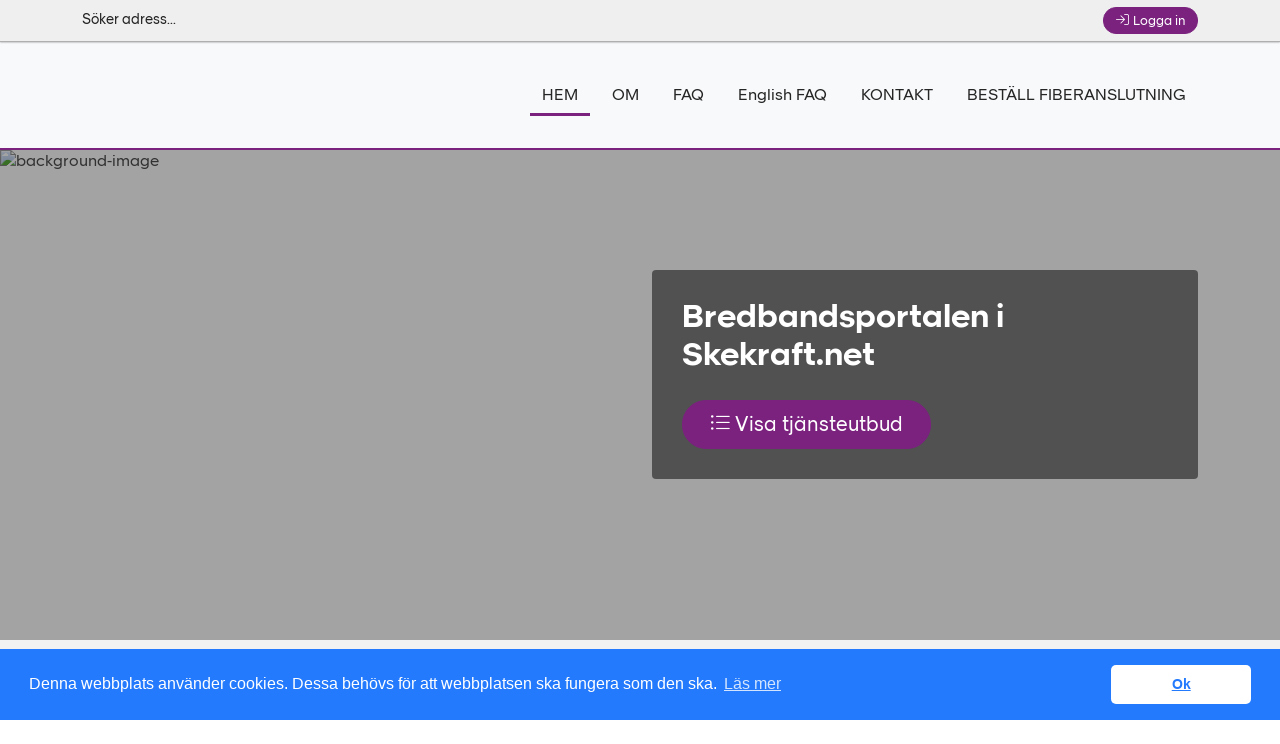

--- FILE ---
content_type: text/html; charset=utf-8
request_url: https://www.skekraft.net/
body_size: 56136
content:
<!DOCTYPE html>
<html lang="en">
<head runat="server">
    <meta charset="utf-8">
    <meta name="viewport" content="width=device-width, initial-scale=1, shrink-to-fit=no">
    <meta property="og:type" content="website" />
    <meta property="og:title" content="Skellefte&#229; Kraft" />
    <meta name="viewport" content="width=device-width, initial-scale=1, maximum-scale=1" user-scalable="yes" />

    
    

        <link href="/Util/GetFile?file=bfd10e32-d2a7-442f-a811-b0f400d71839" rel="shortcut icon" />

    <link rel="preconnect" href="https://www.google.com">
    <link rel="preconnect" href="https://www.gstatic.com" crossorigin>
    <link href="/BasicStyles/Basic.css?version=23.5.29.6&amp;group=Default&amp;cache=639041094229790618" rel="stylesheet" type="text/css" />
    <link href="/BasicStyles/skestyles.css?version=23.5.29.6&amp;group=Default&amp;cache=639041094229790618" rel="stylesheet" type="text/css" />
    <link rel="preload" href="/Content/Basic/css/fontawesome/fontawesome.css" as="style" onload="this.onload=null;this.rel='stylesheet'">
    <noscript><link rel="stylesheet" href="/Content/Basic/css/fontawesome/fontawesome.css"></noscript>
    <script type="text/javascript" src="/Scripts/libman/jquery/js/jquery.min.js?version=23.5.29.6"></script>
    <script type="text/javascript" src="/Scripts/libman/jqueryajaxunobtrusive/jquery.unobtrusive-ajax.min.js?version=23.5.29.6" defer></script>
    <script type="text/javascript" src="/Scripts/libman/bootstrap/js/bootstrap.bundle.min.js?version=23.5.29.6" defer></script>
    <script type="text/javascript" src="/Scripts/libman/cookieconsent2/js/cookieconsent.min.js?version=23.5.29.6" defer></script>
    <script type="text/javascript" src="/Scripts/libman/easyautocomplete/jquery.easy-autocomplete.min.js?version=23.5.29.6"></script>
    <script src="https://www.google.com/recaptcha/api.js" defer></script>
    <script>
        function DownloadFile(id) {
            var url = '/Util/GetFile' + '/?file=' + id;
            var link = document.createElement("a");bg-
            $(link).click(function (e) {
                e.preventDefault();
                window.location.href = url;
            });
            $(link).click();
        }
    </script>

    
    


    

    <title>Skellefte&#229; Kraft</title>
</head>
<body>
    <noscript>
    <div class="alert alert-danger" style="margin-bottom:0">
        <div class="container">
            <div class="row">
                <div class="col-md-12">
                    <strong>Warning</strong> - For this site to work properly, JavaScript needs to be enabled.
                </div>
            </div>
        </div>
    </div>
</noscript>

    <script>

        var mapLoadedHandlers = [];
        function onMapLoaded(func) {
            mapLoadedHandlers.push(func);
        }

        function mapLoaded() {
            $.each(mapLoadedHandlers, function (index, func) {
                func();
            });
        }
    </script>


<script>
    let boundsList = [];


    $(document).ready(function () {
        $('#search').on('shown.bs.modal', function () {
            $('#address-input').trigger('focus');

            // Zoom to areas or country
                
                geocoder.geocode({ 'address': 'Sweden' }, function (results, status) {
                    if (status == google.maps.GeocoderStatus.OK) {
                        map.setCenter(results[0].geometry.location);
                    }
                });
                
        });
    });
</script>
    <div class="modal fade" id="search" tabindex="-1" role="dialog" aria-labelledby="search-modal" aria-hidden="true">
        <div class="modal-dialog modal-lg" role="document">
            <div class="modal-content">
                <div id="pick-location-information" style="display: none;">
                    <div class="alert alert-info mb-0" role="alert">
                        <p><i class="fal fa-info-circle"></i> Zooma in och panorera kartan, klicka sedan på den byggnad där du bor. Om du har problem att navigera kartan, så försök flytta kartpinnen så nära där du bor som möjligt. Skriv sedan in din adress.</p>
                    </div>
                </div>
                <div id="search-header" class="modal-header">
                    <h5 class="modal-title" id="exampleModalLabel">S&#246;k adress</h5>
                    <button type="button" class="btn-close" data-bs-dismiss="modal" aria-label="Close"></button>
                </div>
                <div class="modal-body">
                    <div class="autocomplete-input-container">
                        <div class="autocomplete-input mt-4">
                            <input id="address-input" placeholder="Skriv din adress h&#228;r" class="form-control" autocomplete="off" role="combobox">
                            <ul class="autocomplete-results">
                            </ul>
                        </div>
                    </div>
                    <div id="map"></div>
                    <div id="survey-available" style="display: none;">
                        <div class="alert alert-info" role="alert">
                            <p><i class="fal fa-info-circle"></i> Vi samlar in intresseanmälningar för ditt område just nu, tryck fortsätt för att gå vidare.</p>
                            <a class="btn btn-primary search-external__link" href="#">Forts&#228;tt</a>
                        </div>
                    </div>
                    <div id="signup-available" style="display: none;">
                        <div class="alert mt-3 mb-0 alert-info" role="alert">
                            <p><i class="fal fa-info-circle"></i> </p>
                            <a class="btn btn-primary search-external__link" href="#">Forts&#228;tt</a>
                        </div>
                    </div>
                    <div id="no-services-available" style="display: none;">
                        <div class="alert mt-3 alert-info" role="alert">
                            <p><i class="fal fa-info-circle"></i> För närvarande finns inga tillgängliga tjänster för din adress. Testa gärna senare eller pröva att söka efter en annan adress!</p>
                            <a class="btn btn-primary" href="/d/Show/ContactPage"><i class="fal fa-envelope"></i> Kontakt</a>
                        </div>
                    </div>
                    <div id="object-not-available" style="display: none;">
                        <div class="alert mt-3 alert-info" role="alert">
                            <p><i class="fal fa-info-circle"></i> För närvarande kan vi ej leverera till din adress. Testa gärna senare eller pröva att söka efter en annan adress!</p>
                            <a class="btn btn-primary" href="/d/Show/ContactPage"><i class="fal fa-envelope"></i> Kontakt</a>
                        </div>
                    </div>
                    <div id="object-creation-unavailable-information" style="display: none;">
                        <div class="alert mt-3 alert-info" role="alert">
                            <p><i class="fal fa-info-circle"></i> Kunde ej lägga till en adress på den plats du valt.</p>
                            <a class="btn btn-primary" href="/d/Home/Contact"><i class="fal fa-envelope"></i> Kontakt</a>
                        </div>
                    </div>
                </div>

<form action="/d/Home/ConfirmObject" id="confirm-obj-form" method="post">                    <div class="selectors row">
                        <div id="objectTypeSelector" class="col-md-8 my-3">
                            <label for="objectTypeId" class="form-label">Vilken typ av byggnad &#228;r din adress?</label>
                            <select class="form-select" id="objectTypeId" name="objectTypeId">
                                    <option value="c41fc326-ec43-4f70-be67-6189266e7727">Standard objekttyp</option>
                            </select>
                        </div>
                        <div id="apartmentNumberSelector" class="col-md-4 my-3">
                            <label for="ApartmentNumber" class="form-label">Ange L&#228;genhetsnummer</label>
                            <input id="ApartmentNumber" class="form-control" name="ApartmentNumber" required />
                        </div>
                    </div>
                    <div class="modal-footer submit-button-footer">
                        <button id="submitBtn" class="my-2 btn btn-primary btn-block" type="submit"><i class="fal fa-check"></i> Bekr&#228;fta</button>
                    </div>
                    <input type="hidden" id="formattedAddress" name="formattedAddress" />
                    <input type="hidden" name="prevAction" value="MainObjectGroup" />
                    <input type="hidden" name="prevController" value="Home" />
                    <input type="hidden" name="serviceProvider" />
                    <input type="hidden" name="prevQuery" value="" />
</form>
<form action="/d/Home/AddObject" id="add-obj-form" method="post">                    <div class="add-object-row row">
                        <div class="col-md-12 my-3">
                            <label for="plObjectTypeId" class="form-label">Vilken typ av byggnad &#228;r din adress?</label>
                            <select class="form-select" id="plObjectTypeId" name="plObjectTypeId">
                                    <option value="c41fc326-ec43-4f70-be67-6189266e7727">Standard objekttyp</option>
                            </select>
                        </div>
                            <div class="col-md-6 my-3">
                                <label for="Street" class="form-label">Gatunamn</label>
                                <input id="Street" class="form-control" name="Street" />
                            </div>
                            <div class="col-md-6 my-3">
                                <label for="StreetNumber" class="form-label">Gatunummer</label>
                                <input id="StreetNumber" class="form-control" name="StreetNumber" />
                            </div>
                            <div class="col-md-6 my-3">
                                <label for="ApartmentNumber" class="form-label">L&#228;genhetsnummer</label>
                                <input id="ApartmentNumber" class="form-control" name="ApartmentNumber" />
                            </div>
                            <div class="col-md-6 my-3">
                                <label for="ZipCode" class="form-label">Postnummer</label>
                                <input id="ZipCode" class="form-control" name="ZipCode" />
                            </div>
                            <div class="col-md-6 my-3">
                                <label for="City" class="form-label">Stad</label>
                                <input id="City" class="form-control" name="City" />
                            </div>

                        <input type="hidden" id="Latitude" name="Latitude" />
                        <input type="hidden" id="Longitude" name="Longitude" />
                    </div>
                    <div class="modal-footer submit-button-footer">
                        <button id="addObjSubmitBtn" class="my-2 btn btn-primary btn-block" type="submit"><i class="fal fa-check"></i> Bekr&#228;fta</button>
                    </div>
</form>            </div>
        </div>
    </div>


<script type="text/javascript">

    let pickLocationMode = false;
    let pickLocationSetting = '1';

    onMapLoaded(function () {
        initAutocomplete();
        showHideApartmentNumberField($("#plObjectTypeId").val());
    });

    $(function () {
        $(document).on('submit', '#confirm-obj-form', submitConfirmForm);
        $(document).on('submit', '#add-obj-form', submitAddObjectForm);
        $(document).on('click', '.close', closeSearch);
        $('#search').on('hidden.bs.modal', function () {
            closeSearch();
        });
    });
    $("#objectTypeId").change(function () {
        showHideApartmentNumber(this.value);
    });
    $("#plObjectTypeId").change(function () {
        showHideApartmentNumberField(this.value);
    });

    function showHideApartmentNumber(objectType) {
        if (isApartmentNumberRequired(objectType)) {
            $("#apartmentNumberSelector").show();
        } else {
            $("#apartmentNumberSelector").hide();
        }
    }

    function showHideApartmentNumberField(objectType) {
        if (isApartmentNumberRequired(objectType)) {
            $("#ApartmentNumber").attr("required", true);
            $("#ApartmentNumber").parent().show();
        } else {
            $("#ApartmentNumber").removeAttr('required');
            $("#ApartmentNumber").parent().hide();
        }
    }

    function hideMessages() {
        $("#object-not-available").slideUp();
        $("#no-services-available").slideUp();
        $("#survey-available").slideUp();
        $("#pick-location-info").slideUp();
    }
    class JSONResponse {
        constructor(response) {
            this.response = response;
        }

        json() {
            return new Promise((resolve, reject) => {
                resolve(JSON.parse(this.response));
            })
        }
    }
    window.esXHR = new XMLHttpRequest();

    function buildQueryString(params) {
        let queryStringParts = [];

        for (let key in params) {
            if (params.hasOwnProperty(key)) {
                let value = params[key];

                queryStringParts.push(encodeURIComponent(key) + '=' + encodeURIComponent(value));
            }
        }

        return queryStringParts.join('&');
    }

    function httpGet(url, globalXHR) {
        return new Promise((resolve, reject) => {
            let xhr = globalXHR || new XMLHttpRequest();
            xhr.abort();
            xhr.open('GET', url);

            xhr.onload = () => {
                if (xhr.status >= 200 && xhr.status < 300) {
                    resolve(new JSONResponse(xhr.response));
                } else {
                    reject(xhr.statusText);
                }
            };
            xhr.onerror = () => reject(xhr.statusText);
            xhr.send();
        });
    }

    function debounce(func, wait, immediate) {
        hideSubmit();
        let timeout;
        return function () {
            let context = this,
                args = arguments;
            let later = function () {
                timeout = null;
                if (!immediate) func.apply(context, args);
            };
            let callNow = immediate && !timeout;
            clearTimeout(timeout);
            timeout = setTimeout(later, wait);
            if (callNow) func.apply(context, args);
        };
    }

    var objectTypeSettings = {};

        objectTypeSettings['c41fc326-ec43-4f70-be67-6189266e7727'] = { required: false};

    function isApartmentNumberRequired(objectType) {
        if (objectType === undefined)
            return false;
        var objectTypeSetting = objectTypeSettings[objectType.toLowerCase()];
        if (objectTypeSetting === undefined)
            return false;
        return objectTypeSetting.required;
    }

    function searchObjectAddress(input) {
        hideSubmit();
        hideMessages();
        showAddressSearchInfo();
        return httpGet('/d/Home/SearchObjectAddress?input=' + input, window.esXHR).then(function (response) {
            return response.json()
        });
    }

    function setupApartmentsAutocomplete(apartments) {
        var options = {
            data: apartments
        };
        $("#ApartmentNumber").easyAutocomplete(options);
    }

    function resetApartmentsAutocomplete() {
        var options = {
            data: []
        };
        $("#ApartmentNumber").easyAutocomplete(options);
    }

    function initAutocomplete() {
        map = new google.maps.Map(document.getElementById('map'), {
            center: {
                lat: 64,
                lng: 16
            },
            zoom: 4,
            disableDefaultUI: true,
            zoomControl: true
        });

        // Create the search box and link it to the UI element.
        let autocomplete_results = document.querySelector('.autocomplete-results');
        let sessionToken = new google.maps.places.AutocompleteSessionToken();
        let service = new google.maps.places.AutocompleteService();
        let geocoder = new google.maps.Geocoder();

        let marker = new google.maps.Marker({
            map: map
        });

        let displayObjectAddressResults = function (object_addresses) {
            autocomplete_results.classList.remove("google");
            autocomplete_results.classList.add("cos");
            let results_html = [];
            for (let index in object_addresses || []) {
                results_html.push(`<li class="autocomplete-item" data-type="store" data-id=${index}>
                <span class="autocomplete-icon icon-store"></span>
                <span class="autocomplete-text">${object_addresses[index].FormattedAddress}</span></li>`);
            }
            autocomplete_results.innerHTML = results_html.join("");
            addPickLocationButton(autocomplete_results);
            autocomplete_results.style.display = 'block';
            let autocomplete_items = autocomplete_results.querySelectorAll('.autocomplete-item');
            for (let autocomplete_item of autocomplete_items) {
                autocomplete_item.addEventListener('click', function () {
                    const selected_text = this.querySelector('.autocomplete-text').textContent;
                    const data_id = parseInt(this.getAttribute('data-id'));
                    let lat = object_addresses[data_id].Latitude;
                    let lon = object_addresses[data_id].Longitude;
                    marker.setPosition(new google.maps.LatLng(lat, lon));
                    map.setCenter(new google.maps.LatLng(lat, lon));
                    map.setZoom(16);
                    autocomplete_input.value = selected_text;
                    autocomplete_results.style.display = 'none';
                    showSubmit();
                    setupApartmentsAutocomplete(object_addresses[data_id].Apartments)
                    $("#formattedAddress").val(object_addresses[data_id].FormattedAddress);
                    $("#objectTypeId").prop("disabled", true);
                    showHideApartmentNumber(object_addresses[data_id].ObjectTypeId)
                    $("#ApartmentNumber").val('');
                })
            }
        }

        let displayPlacesSuggestions = function (predictions, status) {
            if (status != google.maps.places.PlacesServiceStatus.OK) {
                addPickLocationButton(autocomplete_results);
                autocomplete_results.style.display = 'block';
                return;
            }
            autocomplete_results.classList.add("google");
            autocomplete_results.classList.remove("cos");
            let results_html = [];
            predictions.forEach(function (prediction) {
                results_html.push(`<li class="autocomplete-item" data-type="place" data-place-id=${prediction.place_id}><span class="autocomplete-icon icon-localities"></span>      			    <span class="autocomplete-text">${prediction.description}</span></li>`);
            });
            autocomplete_results.innerHTML = results_html.join("");
            addPickLocationButton(autocomplete_results);
            autocomplete_results.style.display = 'block';
            let autocomplete_items = autocomplete_results.querySelectorAll('.autocomplete-item');
            for (let autocomplete_item of autocomplete_items) {
                autocomplete_item.addEventListener('click', function () {
                    const selected_text = this.querySelector('.autocomplete-text').textContent;
                    geocoder.geocode({
                        'address': selected_text
                    }, function (results, status) {
                        if (status == 'OK') {
                            $("#formattedAddress").val(results[0].formatted_address);
                            $("#objectTypeSelector").show();
                            $("#ApartmentNumber").val('');
                            $("#objectTypeId").prop("disabled", false);
                            $('#objectTypeId option:first-child').prop("selected", "selected");

                            showSubmit();
                            var bounds = new google.maps.LatLngBounds();
                            marker.setPosition(results[0].geometry.location);
                            if (results[0].geometry.viewport) {
                                bounds.union(results[0].geometry.viewport);
                            } else {
                                bounds.extend(results[0].geometry.location);
                            }
                            map.fitBounds(bounds);
                        } else {
                            console.log('Geocode was not successful for the following reason: ' + status); //Todo: Log to seq?
                        }
                        autocomplete_input.value = selected_text;
                        autocomplete_results.style.display = 'none';
                    });
                })
            }
        };
        let autocomplete_input = document.getElementById('address-input');
        autocomplete_input.addEventListener('keyup', debounce(function () {
            let value = this.value;
            value.replace('"', '\\"').replace(/^\s+|\s+$/g, '');
            if (value !== "") {
                searchObjectAddress(value).then(function (object_addresses) {
                    if (object_addresses.length > 0) {
                        displayObjectAddressResults(object_addresses);
                    } else {
                        service.getPlacePredictions({
                            input: value,
                            sessionToken: sessionToken
                        }, displayPlacesSuggestions);
                    }
                });

            } else {
                autocomplete_results.innerHTML = '';
                autocomplete_results.style.display = 'none';
            }
        }, 150));

        google.maps.event.addListener(map, 'click', function (event) {

            if (pickLocationMode) {
                marker.setPosition(event.latLng);

                $("#Latitude").val(event.latLng.lat);
                $("#Longitude").val(event.latLng.lng);

                var bounds = new google.maps.LatLngBounds();
                bounds.extend(event.latLng);
                if (map.zoom < 16) {
                    map.fitBounds(bounds);
                    var zoom = map.getZoom();
                    map.setZoom(zoom > 16 ? 16 : zoom);
                }
                map.panToBounds(bounds);

                if (boundsList.some(x => x.contains(event.latLng))) {
                    hideObjectCreationUnavailableInformation();
                    showAddObject();
                }
                else {
                    hideAddObject();
                    showObjectCreationUnavailableInformation();
                }
            }
        });
    }

    function insertQueryParam(url, key, value) {
        key = encodeURI(key);
        value = encodeURI(value);

        var kvp = url.substr(1).split('&');

        var i = kvp.length; var x; while (i--) {
            x = kvp[i].split('=');

            if (x[0] == key) {
                x[1] = value;
                kvp[i] = x.join('=');
                break;
            }
        }

        if (i < 0) { kvp[kvp.length] = [key, value].join('='); }
        kvp = kvp.filter(x => x);
        return kvp.join('&');
    }

    function submitConfirmForm(e) {
        e.preventDefault();
        var $form = $("#confirm-obj-form");
        var action = $form.attr('action');
        var formData = $form.serialize();
        $("#submitBtn i").attr("class", "fal fa-spinner fa-spin");
        $("#submitBtn").attr('disabled', 'true');

        hideAddressSearchInfo();
        $.post(action, formData)
            .done(function (data, status) {
                if (status == "success") {
                    handleObjectAvailability(data);
                }
                else {
                    $("#submitBtn").removeAttr('disabled');
                }
            });
    }

    function submitAddObjectForm(e) {
        e.preventDefault();
        var $form = $("#add-obj-form");
        var action = $form.attr('action');
        var formData = $form.serialize();
        $("#addObjSubmitBtn i").attr("class", "fal fa-spinner fa-spin");
        $("#addObjSubmitBtn").attr('disabled', 'true');

        $.post(action, formData)
            .done(function (data, status) {
                if (status == "success") {
                    handleObjectAvailability(data);
                }
                else {
                    $("#addObjSubmitBtn").removeAttr('disabled');
                }
            });
    }

    function handleObjectAvailability(data) {
        if (data.RedirectUrl) {
            window.location = data.RedirectUrl;
        }
        else if (data.ObjectCreationUnavailable) {
            handleObjectCreationUnavailable();
        }
        else if (data.SurveyAvailable) {
            showSurveyAvailable(data);
        }
        else if (data.ServicesAvailable) {
            handleFound();
        }
        else if (data.ObjectAvailable) {
            handleNoServiceAvailable();
        }
        else {
            handleNotFound();
        }

        stopSpinner();
    }

    function handleNoServiceAvailable(data) {
        showNoServicesAvailable()
    }

    function handleFound(data) {
        window.location.search = insertQueryParam(window.location.search, 'showSearch', 'false');
    }

    function handleNotFound(data) {
        hideSubmit();
        showObjectNotAvailable()
    }

    function handleObjectCreationUnavailable(data) {
        hidePickLocation();
        showObjectCreationUnavailableInformation();
    }

    function showSurveyAvailable(data) {
        hideSubmit();
        $('.search-external__link').attr('href', data.RedirectUrl);
        $("#signup-available").slideDown({ duration: 400, easing: "swing" });
    }


    function stopSpinner() {
        $("#submitBtn i").removeClass("fal fa-spinner fa-spin");
        $("#submitBtn i").addClass("fal fa-check");
        $("#addObjSubmitBtn i").removeClass("fal fa-spinner fa-spin");
        $("#addObjSubmitBtn i").addClass("fal fa-check");
    }

    function hideSurveyAvailable() {
        $("#signup-available").slideUp({ duration: 400, easing: "swing" });
    }

    function showAddressSearchInfo() {
        $("#address-search-info").slideDown({ duration: 400, easing: "swing" });
    }

    function hideAddressSearchInfo() {
        $("#address-search-info").slideUp({ duration: 400, easing: "swing" });
    }

    function showExternalSurveyAvailable(data) {
        if (data.AutoRedirect) {
            location.href = data.RedirectUrl;
        }
        else {
            hideSubmit();
            $('.search-external__link').attr('href', data.RedirectUrl);
            $("#survey-available").slideDown({ duration: 400, easing: "swing" });
        }
    }

    function hideExternalSurveyAvailable() {
        $("#survey-available").slideUp({ duration: 400, easing: "swing" });
    }

    function showNoServicesAvailable() {
        $("#no-services-available").slideDown({ duration: 400, easing: "swing" });
    }

    function hideNoServicesAvailable() {
        $("#no-services-available").slideUp({ duration: 400, easing: "swing" });
    }

    function showObjectNotAvailable() {
        $("#object-not-available").slideDown({ duration: 400, easing: "swing" });
    }

    function hideObjectNotAvailable() {
        $("#object-not-available").slideUp({ duration: 400, easing: "swing" });
    }

    function showPickLocationInformation() {
        $("#pick-location-information").slideDown({ duration: 400, easing: "swing" });
        $("#search-header").slideUp({ duration: 400, easing: "swing" });
    }

    function hidePickLocationInformation() {
        $("#pick-location-information").slideUp({ duration: 400, easing: "swing" });
        $("#search-header").slideDown({ duration: 400, easing: "swing" });
    }

    function showAddObject() {
        $("#add-obj-form").slideDown({ duration: 400, easing: "swing" });
    }

    function hideAddObject() {
        $("#add-obj-form").slideUp({ duration: 400, easing: "swing" });
    }

    function showObjectCreationUnavailableInformation() {
        $("#object-creation-unavailable-information").slideDown({ duration: 400, easing: "swing" });
    }

    function hideObjectCreationUnavailableInformation() {
        $("#object-creation-unavailable-information").slideUp({ duration: 400, easing: "swing" });
    }

    function closeSearch() {
        initAutocomplete();
        hideMessages();
        $("#address-input").val('');
        hideSubmit();
    }

    function hideSubmit() {
        $("#objectTypeSelector").hide();
        $("#submitBtn i").attr("class", "fal fa-check");
        $("#objectTypeId").val('');
        hideInformationWindows();
        showHideApartmentNumber();
        resetApartmentsAutocomplete();
        $("#confirm-obj-form").slideUp({ duration: 400, easing: "swing" });
        hidePickLocation();
        if (pickLocationSetting == 3) {
            activatePickLocation();
        }
    }

    function hideInformationWindows() {
        hideSurveyAvailable();
        hideNoServicesAvailable();
        hideObjectNotAvailable();
        hideExternalSurveyAvailable();
        hideObjectCreationUnavailableInformation();
        showHideApartmentNumber();
        resetApartmentsAutocomplete();
        $("#submitBtn").attr('disabled', 'true');
    }

    function showSubmit() {
        hideSurveyAvailable();
        hideNoServicesAvailable();
        hideObjectNotAvailable();
        $("#submitBtn").removeAttr('disabled');
        $("#confirm-obj-form").slideDown({ duration: 400, easing: "swing" });
        hideAddressSearchInfo();
    }

    function activatePickLocation() {
        if (pickLocationSetting == 1) {
            return;
        }

        hideInformationWindows();
        $(".autocomplete-results").hide();
        $("#objectTypeSelector").hide();
        pickLocationMode = true;
        hideAddressSearchInfo();
        $(".autocomplete-input-container").hide();
        showPickLocationInformation();
    }

    function wktToLatLng(wktString) {
        var latLngs = new google.maps.MVCArray();
        wktString = wktString.replace("POLYGON ((", "").replace("))", "");
        wktString.split(", ").forEach((latLngString) => {
            var latLng = latLngString.split(" ");
            latLngs.push(new google.maps.LatLng(Number(latLng[1]), Number(latLng[0])));
        });
        latLngs.removeAt(latLngs.getLength() - 1); // Remove the last value since it is the same as the first in the wkt string

        return latLngs;
    }

    function zoomToCoordinates(map, coordinatesList) {
        let bounds = new google.maps.LatLngBounds();
        coordinatesList.forEach(coordinates => coordinates.forEach(x => bounds.extend(x)));

        map.setCenter(bounds.getCenter());
        map.fitBounds(bounds);
    }

    function addPickLocationButton(autocomplete_results) {
        if (pickLocationSetting != 1 && !autocomplete_results.innerHTML.includes("pickLocationLink")) {
            autocomplete_results.insertAdjacentHTML('beforeEnd', '<li class=" ms-2 mt-4 text-start"><a id="pickLocationLink" href="#" class="link-primary" onclick="activatePickLocation()">Om du inte kan hitta din adress, klicka h&#228;r f&#246;r att l&#228;gga till den manuellt</a></li>');
        }
    }

    function hidePickLocation() {
        pickLocationMode = false;
        hideAddObject();
        hidePickLocationInformation();
        $(".autocomplete-input-container").show();
    }
</script>
    


<header>
    <div class="top-bar">
        <div class="container-fluid px-0">
        </div>
        <div class="container">
            <div class="row">
                <div class="col">
                    <div class="flex-container">

<div id="location" class="location">

        <p id="searching">S&#246;ker adress...</p>
</div>
<script type="text/javascript">
    var timer = null;

    $(document).ready(function () {
        $('.search-clear-link').click(function (e) {
            e.preventDefault();

            $.post('/d/Home/ResetSearch?prevAction=MainObjectGroup&amp;prevController=Home').
                done(function (data) {
					if (data.RedirectToHome) {
					    window.location = '/Home/Index?showSearch=True';
					} else {
					    var url = window.location.search;
					    var re = new RegExp("([?|&])" + "objectId" + "=.*?(&|$)", "i");
					    if (url.match(re))
					        url = url.replace(re, '$1' + "objectId" + "=" + "" + '$2');
					    url = insertQueryParam(url, 'showSearch', 'true');
					    window.location.search = url;
					}
                });
        });

        $('.search-reset-link').click(function (e) {
            e.preventDefault();

            $.post('/d/Home/ResetSearch?prevAction=MainObjectGroup&amp;prevController=Home').
                done(function (data) {
					if (data.RedirectToHome) {
					    window.location = '/Home/Index?showSearch=False';
					} else {
					    var url = window.location.search;
					    var re = new RegExp("([?|&])" + "objectId" + "=.*?(&|$)", "i");
					    if (url.match(re))
                            url = url.replace(re, '$1' + "objectId" + "=" + "" + '$2');
                        url = insertQueryParam(url, 'showSearch', 'false');
					    window.location.search = url;
					}
                });
        });

            
            timer = setInterval(timerComplete, 3000);
            
    });

    function timerComplete() {
        $.ajax({
            type: "POST",
            url: "/d/Lookup/LookupClient",
            context: document.body,
            success: function(data) {
                if (data.Success) {
                    clearInterval(timer);
                    updateCurrentLocation();
                }
            }
        });
    }

    function updateCurrentLocation() {
        $.ajax({
            type: "POST",
            url: "/d/Lookup/CurrentLocation",
            context: document.body,
            async: false,
            success: function(data) {
                $("#location").html(data);
            }
        });
    }
</script>
                        <div class="user-area">
                            <ul class="user-area-login">
                                                                                                    <li id="login">
                                        <a href="#" class="btn btn-sm btn-primary" id="login-btn" data-bs-toggle="modal" data-bs-target="#login-box">
                                            <i class="fal fa-sign-in me-1"></i>Logga in
                                        </a>
                                    </li>
                            </ul>
                        </div>
                    </div>
                </div>
            </div>
        </div>
    </div>
    <nav class="navbar navbar-expand-lg navbar-dark bg-custom">
        <div class="container">
            <a class="navbar-brand only-img" href="/d/Home/MainObjectGroup?ignoreCookie=true">

    <div class="document" id='b7ed7e3c-70cb-4f81-baf8-a24600e4844c' value='Logo'><span class='legend'>Logo</span><img alt="" class="img-fluid doc" src="/Util/GetFile?file=22198e5e-8423-48b7-9369-a69f00bf1b06" /></div>
            </a>
            <button class="navbar-toggler" type="button" data-bs-toggle="collapse" data-bs-target="#main-menu-toggler" aria-controls="main-menu-toggler" aria-expanded="false" aria-label="Toggle navigation">
                <span class="navbar-toggler-icon"></span>
            </button>
<div class="collapse navbar-collapse" id="main-menu-toggler">
    <ul class="navbar-nav ms-auto">
                <li class='active'>
                    <a href="/Home/Index">HEM</a>
                </li>
                <li >
                    <a href="/d/Show/About">OM</a>
                </li>
                <li >
                    <a href="/d/Show/FAQ">FAQ</a>
                </li>
                <li >
                    <a href="/d/Show/English%20FAQ">English FAQ</a>
                </li>
                <li >
                    <a href="/d/Show/ContactPage">KONTAKT</a>
                </li>
                <li >
                    <a href="https://skekraft.servicezones.net" target=_blank>BEST&#196;LL FIBERANSLUTNING</a>
                </li>
    </ul>
</div>

        </div>
    </nav>
</header>





<main>
    <div class="parallax-container content-background">
        <div class="bg-img only-img">
            <div class="document" id='4c37b71e-cda6-4ca5-be0b-a2490099a743' value='BackgroundImage'><span class='legend'>BackgroundImage</span><div class="bg-img"><div class="dark-overlay"><br></div><img src="/Util/GetFile?file=c846a3d7-9fd0-431b-a6ab-b393016e3860" data-scale="best-fill" data-align="center" alt="background-image" data-mce-src="/Util/GetFile?file=c846a3d7-9fd0-431b-a6ab-b393016e3860" width="2048" height="1365"></div></div>
            <div class="dark-overlay"></div>
        </div>
        <div class="container">
            <div class="row justify-content-end">
                <div class="col-sm-12 col-md-8 col-lg-6">
                        <div id="presentation">
                            <div class="document" id='2900781e-0c81-4660-9406-a24300e6fcc1' value='CompanyPresentation'><span class='legend'>CompanyPresentation</span><h1>Bredbandsportalen i Skekraft.net</h1>
    <p></p>
    <h2></h2></div>
                            <a class="btn btn-primary btn-lg mt-2" data-bs-toggle="modal" data-bs-target="#customer-box"><i class="fal fa-list"></i> Visa tj&#228;nsteutbud</a>
                        </div>
                </div>
            </div>
        </div>
    </div>

    <section id="feature">
        <div class="container">
            <div class="row my-4">
                <div class="col-sm-12 col-md-12 col-lg-6 mb-4 mb-sm-4 mb-md-4 mb-lg-0">
                    <div class="feature-wrap d-flex">
                        <div class="img">
                            <i class="fa fa-info"></i>
                        </div>
                        <div class="w-100">
                            <h2>Driftinformation</h2>

                                <p class="card-text">
                                    F&#246;r tillf&#228;llet s&#229; finns inga driftst&#246;rningar.
                                </p>
                        </div>
                    </div>
                </div>

                    <div class="col-sm-12 col-md-12 col-lg-6 mb-4 mb-sm-4 mb-md-4 mb-lg-0">
                        <div class="feature-wrap d-flex">
                            <div class="img">
                                <i class="fa fa-gauge-high-light"></i>
                            </div>
                            <div class="w-100">
                                <h2>Hastighetstest</h2>
                                <p>Kontrollera att du har r&#228;tt hastighet!</p>
                                <a href="/d/Home/Speedtest">Testa h&#228;r</a>
                            </div>
                        </div>
                    </div>
            </div>
<div class="document" id='810ab9e3-2e1f-483e-af95-40064967badb' value='MainObjectGroupBoxes'><span class='legend'>MainObjectGroupBoxes</span><div class="container"><div class="row mb-4"><div class="col-sm-12 col-md-6 mb-2"><div class="card"><img class="card-img-top" src="/Util/GetFile?file=c5e0f384-e0df-4f5f-9f5a-b39400ff93a8" width="1423" height="800" data-mce-src="/Util/GetFile?file=c5e0f384-e0df-4f5f-9f5a-b39400ff93a8"><div class="card-body"><h5 class="card-title">Uppgradera ditt bredband</h5><p class="card-text">Maximera din bredbandsupplevelse och växla upp till supersnabbt. Genom att uppgradera din bredbandsanslutning kan du välja mellan hastigheterna 250, 500 och 1 000 Mbit/s. <br><br><a class="btn btn-primary" href="../Util/GetFile?file=cc059ae3-f8b9-460e-ae78-b39400fc37b5" data-mce-href="../Util/GetFile?file=cc059ae3-f8b9-460e-ae78-b39400fc37b5">Så här går det till</a></p></div></div></div><div class="col-sm-12 col-md-6 mb-2"><div class="card"><img class="card-img-top" src="/Util/GetFile?file=c6956464-b7c5-44b4-9418-b3c001603505" width="1423" height="800" data-mce-src="/Util/GetFile?file=c6956464-b7c5-44b4-9418-b3c001603505"><div class="card-body"><h5 class="card-title">Vill du också ha fiber?</h5><p class="card-text">Bredband via fiber underlättar ditt uppkopplade liv, både idag och imorgon. <br>Här finns allt du behöver veta för att ansluta din fastighet till skekraft.net.<br><br><br><a class="btn btn-primary" href="https://skekraft.servicezones.net" target="_blank" rel="noopener" data-mce-href="https://skekraft.servicezones.net">Jag är intresserad</a></p></div></div></div><div class="col-sm-12 col-md-6 mb-2"><div class="card"><img class="card-img-top" src="../../Util/GetFile?file=ea21e22d-69bc-48d5-9bb3-b39400fe31e4" width="720" height="405" data-mce-src="../../Util/GetFile?file=ea21e22d-69bc-48d5-9bb3-b39400fe31e4"><div class="card-body"><h5 class="card-title">Så behandlar vi dina personuppgifter</h5><p class="card-text">Skellefteå Kraft värnar om kundens integritet och sätter höga krav för att skydda personuppgifter under nödvändig behandling. I vår <strong><a href="Show/FAQ" target="_blank" rel="noopener" data-mce-href="Show/FAQ">FAQ</a></strong> har vi samlat information om hur vi behandlar personuppgifter som registreras på denna portal.</p></div></div></div><div class="col-sm-12 col-md-6 mb-2"><div class="card"><img class="card-img-top" src="../../Util/GetFile?file=415b7c73-f42b-4a52-b038-b39400fe3204" width="720" height="405" data-mce-src="../../Util/GetFile?file=415b7c73-f42b-4a52-b038-b39400fe3204"><div class="card-body"><h5 class="card-title">Är du intresserad av Internet of Things (IoT)?</h5><p class="card-text">Skellefteå Kraft erbjuder hållbara och framtidssäkra IoT-lösningar för större företag, kommuner, industrier och flerbostadshus. Dags att ta nästa steg? <br><a href="https://www.skekraft.se/foretag/anslut-foretaget-till-fiber/internet-of-things-framtidens-smarta-iot-losningar/#box-Kontakta%20oss" target="_blank" rel="noopener" data-mce-href="https://www.skekraft.se/foretag/anslut-foretaget-till-fiber/internet-of-things-framtidens-smarta-iot-losningar/#box-Kontakta%20oss">Läs mer här - Kontakta oss</a></p></div></div></div></div></div></div>        </div>
    </section>
</main>



<div id="content">

    </div>



     
    <footer id="footer">
    <div class="container">
        <div class="row">
            <div class="col-sm-12 col-md-6 company-logo-footer">
                <div class="document" id='9c549a54-5114-4d03-adc1-a24400e4e4fd' value='Footer'><span class='legend'>Footer</span><p>Skellefteå Kraft Fibernät AB</p>    <p>Kanalgatan 71, Skellefteå | Tel: 0910- 77 25 50</p>    <div class="imageSection">
            <img alt="" class="image_center" src="" />

    </div></div>
            </div>
            <div class="col-sm-12 col-md-6 copy">
                <p>
                    &copy;2026 <a href="https://skekraft.se" target="_blank">Skellefteå Kraft</a>. Alla rättigheter reserverade.<br /> <a href="/d/Home/Cookies">Denna webbplats anv&#228;nder sig av Cookies</a>
                </p>
            </div>
        </div>
    </div>
    <div class="container-fluid powered-by">
        <div class="container">
            <div class="row bottom-wrapper">
                <div class="col-sm-12 col-md-6 social-media">
                                                                                                </div>
                    <div class="col-sm-12 col-md-6 cos">
                        <div class="cos-wrapper">
                            <p><a href="https://www.cossystems.com">Powered by COS Systems</a></p>
                            | <a target="_blank">Privacy policy</a>
                        </div>
                    </div>
            </div>
        </div>
    </div>
    
</footer>

    
<script src="/Scripts/Map/google.maps.helper.js?version=23.5.29.6"></script>
<script src="https://maps.googleapis.com/maps/api/js?key=AIzaSyDQyT9kMG-khY42C_bNULdCJEXnBCF-4Zs&libraries=places&callback=mapLoaded" async defer></script>
    <script type="text/javascript">
        $(document).ready(function () {
            window.addEventListener("load", function () {
                window.cookieconsent.initialise({
                    "palette": {
                        "popup": {
                            "background": "#237afc"
                        },
                        "button": {
                            "background": "#fff",
                            "text": "#237afc"
                        }
                    },
                    "theme": "classic",
                    "content": {
                        "message": 'Denna webbplats anv&#228;nder cookies. Dessa beh&#246;vs f&#246;r att webbplatsen ska fungera som den ska.',
                        "href": '/Home/Cookies',
                        "dismiss": 'Ok',
                        "link": 'L&#228;s mer'
                    }
                })
            });
        });

        function disableWithTimer(element) {
            // This function is used with the ReCaptcha v3 implementation.
            // The ReCaptcha v3 implementation enables the button after the recaptcha callback so we need to trigger a disable in a timer.
            setTimeout(function () {
                element.prop('disabled', true);
            }, 0);
        }
    </script>


<input type="hidden" id="showLoginError" />
<script>
    $(document).ready(function () {
        $('#login-box').on('shown.bs.modal', function () {
            $('#ModalUsername').trigger('focus');
        });
    });
</script>
    <div class="modal fade" id="login-box" tabindex="-1" role="dialog" aria-labelledby="Loginbox">
        <div class="modal-dialog" role="document">
            <div class="modal-content">
                <div class="modal-header">
                    <div class="company-logo">

    <div class="document" id='b7ed7e3c-70cb-4f81-baf8-a24600e4844c' value='Logo'><span class='legend'>Logo</span><img alt="" class="img-fluid doc" src="/Util/GetFile?file=22198e5e-8423-48b7-9369-a69f00bf1b06" /></div>
                    </div>
                    <button type="button" class="btn-close" data-bs-dismiss="modal" aria-label="Close"></button>
                </div>
<form action="/d/Home/LogOnAjax" data-ajax="true" data-ajax-failure="LoginOnFailure" data-ajax-success="LoginOnSuccess" id="login-form" method="post"><input id="returnUrl" name="returnUrl" type="hidden" value="/" />                    <div class="modal-body">
                        <div class="mb-3">
                            <label for="ModalUsername" class="form-label">
                                Anv&#228;ndarnamn/E-postadress
                            </label>
                            <input class="form-control input-lg" id="ModalUsername" name="username" type="text" value="" />
                        </div>
                        
                        <div class="mb-3">
                            <label for="password" class="form-label">
                                L&#246;senord
                            </label>
                            <input class="form-control input-lg" id="password" name="Password" type="password" />
                        </div>
                        

<div class="recaptcha-terms">
    Den här sidan skyddas med reCAPTCHA och Google <a href="https://policies.google.com/privacy">Integritetspolicy</a> samt <a href="https://policies.google.com/terms">Användarvillkor</a> tillämpas.
</div>

                    </div>
                    <div>
                        <input id="recaptchaResponseLogin" name="recaptchaResponseLogin" type="hidden" value="" />
                    </div>
                    <div class="modal-footer">
                        <div class="login-text align-self-start">
                            <p id="create-forgot">
                                <a href="/d/Account/Register">Skapa anv&#228;ndarkonto</a> | <a href="/d/Account/Forgot">Gl&#246;mt l&#246;senord?</a>
                                <span style="display:block" class="error_msg text-danger" id="loginErrorMsg"></span>
                            </p>
                        </div>
                            <button type="submit" id="LoginButton" class="btn btn-primary align-self-end g-recaptcha" data-sitekey="6LekwQ4sAAAAAMCfLLqqzwSNMtYpjwMnk8pQ88RW" data-callback="recaptchaLoginCallback" data-action="submit_login" data-size="invisible"><i class="fal fa-sign-in"></i> Logga in</button>
                    </div>
</form>            </div>
        </div>
    </div>
<script type="text/javascript">

    $("#login-form").keyup(function (event) {
        if (event.keyCode === 13) {
            $("#LoginButton").click();
        }
    });

    $("#login-form").submit(function () {
        $("#LoginButton i").attr("class", "fal fa-spinner fa-spin");
    });

    function LoginOnSuccess(jsonData) {
        if (jsonData.Message == null || jsonData.Message === '') {
            if (jsonData.ReturnUrl != null) {
                window.location = jsonData.ReturnUrl;
            } else {
                location.reload();
            }
        } else {
            $("#LoginButton i").attr("class", "fal fa-sign-in");
            $("#LoginButton").prop('disabled', false);
            $(".error_msg").text(jsonData.Message);
        }
    }

    function LoginOnFailure() {
        $("#LoginButton i").attr("class", "fal fa-sign-in");
        $("#LoginButton").prop('disabled', false);
        $(".error_msg").text('Felaktigt anv&#228;ndarnamn eller l&#246;senord');
    }

    function recaptchaLoginCallback(token) {
        disableWithTimer($("#LoginButton"));
        $("#recaptchaResponseLogin").val(token);
        $("#login-form").submit();
    };

</script>




<form action="/d/Service/ServiceSelect" id="customer-select" method="post">    <div class="modal fade" id="customer-box" tabindex="-1" role="dialog" aria-labelledby="CustomerBox">
        <div class="modal-dialog modal-lg" role="document">
            <div class="modal-content">
                <div class="modal-header">
                    <h5 class="modal-title">Kundtyp</h5>
                    <button type="button" class="btn-close" data-bs-dismiss="modal" aria-label="Close"></button>
                </div>
                <div class="modal-body">

                    <div class="row">
                        <div class="col-md-12">
                            <div class="alert alert-primary" role="alert">
                                <i class="fa-light fa-circle-info"></i> V&#228;lj kundtyp f&#246;r att se tillg&#228;ngliga tj&#228;nster.
                            </div>
                        </div>
                    </div>
                    <div class="row mt-2" id="customerTypeSelect">

                        <div class="col-md-3"><strong>Kundtyp</strong></div>
                        <div class="col-md-9 customer-type">
                                    <div class="form-check">
                                        <input type="radio" class="form-check-input" name="radio-customer-type" id="3d732beb-f6b6-4ea3-abbf-e3a072a524c9" onchange="updateObjectTypes()" value="3d732beb-f6b6-4ea3-abbf-e3a072a524c9" data-value="3d732beb-f6b6-4ea3-abbf-e3a072a524c9"
                                               checked=&quot;checked&quot;>
                                        <label for="3d732beb-f6b6-4ea3-abbf-e3a072a524c9" class="form-check-label">
                                            Privat
                                        </label>
                                    </div>
                                    <div class="form-check">
                                        <input type="radio" class="form-check-input" name="radio-customer-type" id="3578e8cc-fd25-4171-9bc9-403e4c1baa68" onchange="updateObjectTypes()" value="3578e8cc-fd25-4171-9bc9-403e4c1baa68" data-value="3578e8cc-fd25-4171-9bc9-403e4c1baa68"
                                               >
                                        <label for="3578e8cc-fd25-4171-9bc9-403e4c1baa68" class="form-check-label">
                                            F&#246;retag
                                        </label>
                                    </div>
                        </div>
                    </div>
                </div>
                <div class="modal-footer">
                    <button type="submit" id="select-btn" class="btn btn-primary align-self-end"><i class="fal fa-list"></i> Visa tj&#228;nsteutbud</button>
                </div>
            </div>
        </div>
    </div>
</form>
<script>
    $( document ).ready(function() {
        var providerId = $("#providers").val();
        if (providerId !== undefined && providerId !== ''){
            $("#customer-select").attr('action',$("#customer-select").attr('action')+ "?serviceProvider=" + providerId);
        }

        updateObjectTypes();
    });

    $("#customer-select").submit(function () {
        $("#select-btn i").attr("class", "fal fa-spinner fa-spin");
    });

    function updateObjectTypes() {
        var customerTypeId = $("#customerTypeSelect input:checked").val();
        $("#customer-box .modal-body").css('min-height', $("#customer-box .modal-body").height() + 32);
        disableLinks();
        $("#objectTypeSelect").remove();
        $.ajax({
            method: 'POST',
            url: "/d/Service/ObjectTypes",
            traditional: true,
            data: {
                customerTypeId: customerTypeId
            },
            success(data) {
                enableLinks();
                $("#customerTypeSelect").after(data);
            },
        });
    }
    function enableLinks() {
        $(".customer-type input").prop("disabled", false);
    }
    function disableLinks() {
        $(".customer-type input").attr("disabled", true);

    }
</script>    
    <script type="text/javascript">
        if ($('.no-object').css('display') == 'block') {
            $('.section-page').attr('class', 'no-object-section-page');
        }
    </script>

</body>
</html>

--- FILE ---
content_type: text/html; charset=utf-8
request_url: https://www.google.com/recaptcha/api2/anchor?ar=1&k=6LekwQ4sAAAAAMCfLLqqzwSNMtYpjwMnk8pQ88RW&co=aHR0cHM6Ly93d3cuc2tla3JhZnQubmV0OjQ0Mw..&hl=en&v=PoyoqOPhxBO7pBk68S4YbpHZ&size=invisible&sa=submit_login&anchor-ms=20000&execute-ms=30000&cb=tvr22m8n5m6l
body_size: 48563
content:
<!DOCTYPE HTML><html dir="ltr" lang="en"><head><meta http-equiv="Content-Type" content="text/html; charset=UTF-8">
<meta http-equiv="X-UA-Compatible" content="IE=edge">
<title>reCAPTCHA</title>
<style type="text/css">
/* cyrillic-ext */
@font-face {
  font-family: 'Roboto';
  font-style: normal;
  font-weight: 400;
  font-stretch: 100%;
  src: url(//fonts.gstatic.com/s/roboto/v48/KFO7CnqEu92Fr1ME7kSn66aGLdTylUAMa3GUBHMdazTgWw.woff2) format('woff2');
  unicode-range: U+0460-052F, U+1C80-1C8A, U+20B4, U+2DE0-2DFF, U+A640-A69F, U+FE2E-FE2F;
}
/* cyrillic */
@font-face {
  font-family: 'Roboto';
  font-style: normal;
  font-weight: 400;
  font-stretch: 100%;
  src: url(//fonts.gstatic.com/s/roboto/v48/KFO7CnqEu92Fr1ME7kSn66aGLdTylUAMa3iUBHMdazTgWw.woff2) format('woff2');
  unicode-range: U+0301, U+0400-045F, U+0490-0491, U+04B0-04B1, U+2116;
}
/* greek-ext */
@font-face {
  font-family: 'Roboto';
  font-style: normal;
  font-weight: 400;
  font-stretch: 100%;
  src: url(//fonts.gstatic.com/s/roboto/v48/KFO7CnqEu92Fr1ME7kSn66aGLdTylUAMa3CUBHMdazTgWw.woff2) format('woff2');
  unicode-range: U+1F00-1FFF;
}
/* greek */
@font-face {
  font-family: 'Roboto';
  font-style: normal;
  font-weight: 400;
  font-stretch: 100%;
  src: url(//fonts.gstatic.com/s/roboto/v48/KFO7CnqEu92Fr1ME7kSn66aGLdTylUAMa3-UBHMdazTgWw.woff2) format('woff2');
  unicode-range: U+0370-0377, U+037A-037F, U+0384-038A, U+038C, U+038E-03A1, U+03A3-03FF;
}
/* math */
@font-face {
  font-family: 'Roboto';
  font-style: normal;
  font-weight: 400;
  font-stretch: 100%;
  src: url(//fonts.gstatic.com/s/roboto/v48/KFO7CnqEu92Fr1ME7kSn66aGLdTylUAMawCUBHMdazTgWw.woff2) format('woff2');
  unicode-range: U+0302-0303, U+0305, U+0307-0308, U+0310, U+0312, U+0315, U+031A, U+0326-0327, U+032C, U+032F-0330, U+0332-0333, U+0338, U+033A, U+0346, U+034D, U+0391-03A1, U+03A3-03A9, U+03B1-03C9, U+03D1, U+03D5-03D6, U+03F0-03F1, U+03F4-03F5, U+2016-2017, U+2034-2038, U+203C, U+2040, U+2043, U+2047, U+2050, U+2057, U+205F, U+2070-2071, U+2074-208E, U+2090-209C, U+20D0-20DC, U+20E1, U+20E5-20EF, U+2100-2112, U+2114-2115, U+2117-2121, U+2123-214F, U+2190, U+2192, U+2194-21AE, U+21B0-21E5, U+21F1-21F2, U+21F4-2211, U+2213-2214, U+2216-22FF, U+2308-230B, U+2310, U+2319, U+231C-2321, U+2336-237A, U+237C, U+2395, U+239B-23B7, U+23D0, U+23DC-23E1, U+2474-2475, U+25AF, U+25B3, U+25B7, U+25BD, U+25C1, U+25CA, U+25CC, U+25FB, U+266D-266F, U+27C0-27FF, U+2900-2AFF, U+2B0E-2B11, U+2B30-2B4C, U+2BFE, U+3030, U+FF5B, U+FF5D, U+1D400-1D7FF, U+1EE00-1EEFF;
}
/* symbols */
@font-face {
  font-family: 'Roboto';
  font-style: normal;
  font-weight: 400;
  font-stretch: 100%;
  src: url(//fonts.gstatic.com/s/roboto/v48/KFO7CnqEu92Fr1ME7kSn66aGLdTylUAMaxKUBHMdazTgWw.woff2) format('woff2');
  unicode-range: U+0001-000C, U+000E-001F, U+007F-009F, U+20DD-20E0, U+20E2-20E4, U+2150-218F, U+2190, U+2192, U+2194-2199, U+21AF, U+21E6-21F0, U+21F3, U+2218-2219, U+2299, U+22C4-22C6, U+2300-243F, U+2440-244A, U+2460-24FF, U+25A0-27BF, U+2800-28FF, U+2921-2922, U+2981, U+29BF, U+29EB, U+2B00-2BFF, U+4DC0-4DFF, U+FFF9-FFFB, U+10140-1018E, U+10190-1019C, U+101A0, U+101D0-101FD, U+102E0-102FB, U+10E60-10E7E, U+1D2C0-1D2D3, U+1D2E0-1D37F, U+1F000-1F0FF, U+1F100-1F1AD, U+1F1E6-1F1FF, U+1F30D-1F30F, U+1F315, U+1F31C, U+1F31E, U+1F320-1F32C, U+1F336, U+1F378, U+1F37D, U+1F382, U+1F393-1F39F, U+1F3A7-1F3A8, U+1F3AC-1F3AF, U+1F3C2, U+1F3C4-1F3C6, U+1F3CA-1F3CE, U+1F3D4-1F3E0, U+1F3ED, U+1F3F1-1F3F3, U+1F3F5-1F3F7, U+1F408, U+1F415, U+1F41F, U+1F426, U+1F43F, U+1F441-1F442, U+1F444, U+1F446-1F449, U+1F44C-1F44E, U+1F453, U+1F46A, U+1F47D, U+1F4A3, U+1F4B0, U+1F4B3, U+1F4B9, U+1F4BB, U+1F4BF, U+1F4C8-1F4CB, U+1F4D6, U+1F4DA, U+1F4DF, U+1F4E3-1F4E6, U+1F4EA-1F4ED, U+1F4F7, U+1F4F9-1F4FB, U+1F4FD-1F4FE, U+1F503, U+1F507-1F50B, U+1F50D, U+1F512-1F513, U+1F53E-1F54A, U+1F54F-1F5FA, U+1F610, U+1F650-1F67F, U+1F687, U+1F68D, U+1F691, U+1F694, U+1F698, U+1F6AD, U+1F6B2, U+1F6B9-1F6BA, U+1F6BC, U+1F6C6-1F6CF, U+1F6D3-1F6D7, U+1F6E0-1F6EA, U+1F6F0-1F6F3, U+1F6F7-1F6FC, U+1F700-1F7FF, U+1F800-1F80B, U+1F810-1F847, U+1F850-1F859, U+1F860-1F887, U+1F890-1F8AD, U+1F8B0-1F8BB, U+1F8C0-1F8C1, U+1F900-1F90B, U+1F93B, U+1F946, U+1F984, U+1F996, U+1F9E9, U+1FA00-1FA6F, U+1FA70-1FA7C, U+1FA80-1FA89, U+1FA8F-1FAC6, U+1FACE-1FADC, U+1FADF-1FAE9, U+1FAF0-1FAF8, U+1FB00-1FBFF;
}
/* vietnamese */
@font-face {
  font-family: 'Roboto';
  font-style: normal;
  font-weight: 400;
  font-stretch: 100%;
  src: url(//fonts.gstatic.com/s/roboto/v48/KFO7CnqEu92Fr1ME7kSn66aGLdTylUAMa3OUBHMdazTgWw.woff2) format('woff2');
  unicode-range: U+0102-0103, U+0110-0111, U+0128-0129, U+0168-0169, U+01A0-01A1, U+01AF-01B0, U+0300-0301, U+0303-0304, U+0308-0309, U+0323, U+0329, U+1EA0-1EF9, U+20AB;
}
/* latin-ext */
@font-face {
  font-family: 'Roboto';
  font-style: normal;
  font-weight: 400;
  font-stretch: 100%;
  src: url(//fonts.gstatic.com/s/roboto/v48/KFO7CnqEu92Fr1ME7kSn66aGLdTylUAMa3KUBHMdazTgWw.woff2) format('woff2');
  unicode-range: U+0100-02BA, U+02BD-02C5, U+02C7-02CC, U+02CE-02D7, U+02DD-02FF, U+0304, U+0308, U+0329, U+1D00-1DBF, U+1E00-1E9F, U+1EF2-1EFF, U+2020, U+20A0-20AB, U+20AD-20C0, U+2113, U+2C60-2C7F, U+A720-A7FF;
}
/* latin */
@font-face {
  font-family: 'Roboto';
  font-style: normal;
  font-weight: 400;
  font-stretch: 100%;
  src: url(//fonts.gstatic.com/s/roboto/v48/KFO7CnqEu92Fr1ME7kSn66aGLdTylUAMa3yUBHMdazQ.woff2) format('woff2');
  unicode-range: U+0000-00FF, U+0131, U+0152-0153, U+02BB-02BC, U+02C6, U+02DA, U+02DC, U+0304, U+0308, U+0329, U+2000-206F, U+20AC, U+2122, U+2191, U+2193, U+2212, U+2215, U+FEFF, U+FFFD;
}
/* cyrillic-ext */
@font-face {
  font-family: 'Roboto';
  font-style: normal;
  font-weight: 500;
  font-stretch: 100%;
  src: url(//fonts.gstatic.com/s/roboto/v48/KFO7CnqEu92Fr1ME7kSn66aGLdTylUAMa3GUBHMdazTgWw.woff2) format('woff2');
  unicode-range: U+0460-052F, U+1C80-1C8A, U+20B4, U+2DE0-2DFF, U+A640-A69F, U+FE2E-FE2F;
}
/* cyrillic */
@font-face {
  font-family: 'Roboto';
  font-style: normal;
  font-weight: 500;
  font-stretch: 100%;
  src: url(//fonts.gstatic.com/s/roboto/v48/KFO7CnqEu92Fr1ME7kSn66aGLdTylUAMa3iUBHMdazTgWw.woff2) format('woff2');
  unicode-range: U+0301, U+0400-045F, U+0490-0491, U+04B0-04B1, U+2116;
}
/* greek-ext */
@font-face {
  font-family: 'Roboto';
  font-style: normal;
  font-weight: 500;
  font-stretch: 100%;
  src: url(//fonts.gstatic.com/s/roboto/v48/KFO7CnqEu92Fr1ME7kSn66aGLdTylUAMa3CUBHMdazTgWw.woff2) format('woff2');
  unicode-range: U+1F00-1FFF;
}
/* greek */
@font-face {
  font-family: 'Roboto';
  font-style: normal;
  font-weight: 500;
  font-stretch: 100%;
  src: url(//fonts.gstatic.com/s/roboto/v48/KFO7CnqEu92Fr1ME7kSn66aGLdTylUAMa3-UBHMdazTgWw.woff2) format('woff2');
  unicode-range: U+0370-0377, U+037A-037F, U+0384-038A, U+038C, U+038E-03A1, U+03A3-03FF;
}
/* math */
@font-face {
  font-family: 'Roboto';
  font-style: normal;
  font-weight: 500;
  font-stretch: 100%;
  src: url(//fonts.gstatic.com/s/roboto/v48/KFO7CnqEu92Fr1ME7kSn66aGLdTylUAMawCUBHMdazTgWw.woff2) format('woff2');
  unicode-range: U+0302-0303, U+0305, U+0307-0308, U+0310, U+0312, U+0315, U+031A, U+0326-0327, U+032C, U+032F-0330, U+0332-0333, U+0338, U+033A, U+0346, U+034D, U+0391-03A1, U+03A3-03A9, U+03B1-03C9, U+03D1, U+03D5-03D6, U+03F0-03F1, U+03F4-03F5, U+2016-2017, U+2034-2038, U+203C, U+2040, U+2043, U+2047, U+2050, U+2057, U+205F, U+2070-2071, U+2074-208E, U+2090-209C, U+20D0-20DC, U+20E1, U+20E5-20EF, U+2100-2112, U+2114-2115, U+2117-2121, U+2123-214F, U+2190, U+2192, U+2194-21AE, U+21B0-21E5, U+21F1-21F2, U+21F4-2211, U+2213-2214, U+2216-22FF, U+2308-230B, U+2310, U+2319, U+231C-2321, U+2336-237A, U+237C, U+2395, U+239B-23B7, U+23D0, U+23DC-23E1, U+2474-2475, U+25AF, U+25B3, U+25B7, U+25BD, U+25C1, U+25CA, U+25CC, U+25FB, U+266D-266F, U+27C0-27FF, U+2900-2AFF, U+2B0E-2B11, U+2B30-2B4C, U+2BFE, U+3030, U+FF5B, U+FF5D, U+1D400-1D7FF, U+1EE00-1EEFF;
}
/* symbols */
@font-face {
  font-family: 'Roboto';
  font-style: normal;
  font-weight: 500;
  font-stretch: 100%;
  src: url(//fonts.gstatic.com/s/roboto/v48/KFO7CnqEu92Fr1ME7kSn66aGLdTylUAMaxKUBHMdazTgWw.woff2) format('woff2');
  unicode-range: U+0001-000C, U+000E-001F, U+007F-009F, U+20DD-20E0, U+20E2-20E4, U+2150-218F, U+2190, U+2192, U+2194-2199, U+21AF, U+21E6-21F0, U+21F3, U+2218-2219, U+2299, U+22C4-22C6, U+2300-243F, U+2440-244A, U+2460-24FF, U+25A0-27BF, U+2800-28FF, U+2921-2922, U+2981, U+29BF, U+29EB, U+2B00-2BFF, U+4DC0-4DFF, U+FFF9-FFFB, U+10140-1018E, U+10190-1019C, U+101A0, U+101D0-101FD, U+102E0-102FB, U+10E60-10E7E, U+1D2C0-1D2D3, U+1D2E0-1D37F, U+1F000-1F0FF, U+1F100-1F1AD, U+1F1E6-1F1FF, U+1F30D-1F30F, U+1F315, U+1F31C, U+1F31E, U+1F320-1F32C, U+1F336, U+1F378, U+1F37D, U+1F382, U+1F393-1F39F, U+1F3A7-1F3A8, U+1F3AC-1F3AF, U+1F3C2, U+1F3C4-1F3C6, U+1F3CA-1F3CE, U+1F3D4-1F3E0, U+1F3ED, U+1F3F1-1F3F3, U+1F3F5-1F3F7, U+1F408, U+1F415, U+1F41F, U+1F426, U+1F43F, U+1F441-1F442, U+1F444, U+1F446-1F449, U+1F44C-1F44E, U+1F453, U+1F46A, U+1F47D, U+1F4A3, U+1F4B0, U+1F4B3, U+1F4B9, U+1F4BB, U+1F4BF, U+1F4C8-1F4CB, U+1F4D6, U+1F4DA, U+1F4DF, U+1F4E3-1F4E6, U+1F4EA-1F4ED, U+1F4F7, U+1F4F9-1F4FB, U+1F4FD-1F4FE, U+1F503, U+1F507-1F50B, U+1F50D, U+1F512-1F513, U+1F53E-1F54A, U+1F54F-1F5FA, U+1F610, U+1F650-1F67F, U+1F687, U+1F68D, U+1F691, U+1F694, U+1F698, U+1F6AD, U+1F6B2, U+1F6B9-1F6BA, U+1F6BC, U+1F6C6-1F6CF, U+1F6D3-1F6D7, U+1F6E0-1F6EA, U+1F6F0-1F6F3, U+1F6F7-1F6FC, U+1F700-1F7FF, U+1F800-1F80B, U+1F810-1F847, U+1F850-1F859, U+1F860-1F887, U+1F890-1F8AD, U+1F8B0-1F8BB, U+1F8C0-1F8C1, U+1F900-1F90B, U+1F93B, U+1F946, U+1F984, U+1F996, U+1F9E9, U+1FA00-1FA6F, U+1FA70-1FA7C, U+1FA80-1FA89, U+1FA8F-1FAC6, U+1FACE-1FADC, U+1FADF-1FAE9, U+1FAF0-1FAF8, U+1FB00-1FBFF;
}
/* vietnamese */
@font-face {
  font-family: 'Roboto';
  font-style: normal;
  font-weight: 500;
  font-stretch: 100%;
  src: url(//fonts.gstatic.com/s/roboto/v48/KFO7CnqEu92Fr1ME7kSn66aGLdTylUAMa3OUBHMdazTgWw.woff2) format('woff2');
  unicode-range: U+0102-0103, U+0110-0111, U+0128-0129, U+0168-0169, U+01A0-01A1, U+01AF-01B0, U+0300-0301, U+0303-0304, U+0308-0309, U+0323, U+0329, U+1EA0-1EF9, U+20AB;
}
/* latin-ext */
@font-face {
  font-family: 'Roboto';
  font-style: normal;
  font-weight: 500;
  font-stretch: 100%;
  src: url(//fonts.gstatic.com/s/roboto/v48/KFO7CnqEu92Fr1ME7kSn66aGLdTylUAMa3KUBHMdazTgWw.woff2) format('woff2');
  unicode-range: U+0100-02BA, U+02BD-02C5, U+02C7-02CC, U+02CE-02D7, U+02DD-02FF, U+0304, U+0308, U+0329, U+1D00-1DBF, U+1E00-1E9F, U+1EF2-1EFF, U+2020, U+20A0-20AB, U+20AD-20C0, U+2113, U+2C60-2C7F, U+A720-A7FF;
}
/* latin */
@font-face {
  font-family: 'Roboto';
  font-style: normal;
  font-weight: 500;
  font-stretch: 100%;
  src: url(//fonts.gstatic.com/s/roboto/v48/KFO7CnqEu92Fr1ME7kSn66aGLdTylUAMa3yUBHMdazQ.woff2) format('woff2');
  unicode-range: U+0000-00FF, U+0131, U+0152-0153, U+02BB-02BC, U+02C6, U+02DA, U+02DC, U+0304, U+0308, U+0329, U+2000-206F, U+20AC, U+2122, U+2191, U+2193, U+2212, U+2215, U+FEFF, U+FFFD;
}
/* cyrillic-ext */
@font-face {
  font-family: 'Roboto';
  font-style: normal;
  font-weight: 900;
  font-stretch: 100%;
  src: url(//fonts.gstatic.com/s/roboto/v48/KFO7CnqEu92Fr1ME7kSn66aGLdTylUAMa3GUBHMdazTgWw.woff2) format('woff2');
  unicode-range: U+0460-052F, U+1C80-1C8A, U+20B4, U+2DE0-2DFF, U+A640-A69F, U+FE2E-FE2F;
}
/* cyrillic */
@font-face {
  font-family: 'Roboto';
  font-style: normal;
  font-weight: 900;
  font-stretch: 100%;
  src: url(//fonts.gstatic.com/s/roboto/v48/KFO7CnqEu92Fr1ME7kSn66aGLdTylUAMa3iUBHMdazTgWw.woff2) format('woff2');
  unicode-range: U+0301, U+0400-045F, U+0490-0491, U+04B0-04B1, U+2116;
}
/* greek-ext */
@font-face {
  font-family: 'Roboto';
  font-style: normal;
  font-weight: 900;
  font-stretch: 100%;
  src: url(//fonts.gstatic.com/s/roboto/v48/KFO7CnqEu92Fr1ME7kSn66aGLdTylUAMa3CUBHMdazTgWw.woff2) format('woff2');
  unicode-range: U+1F00-1FFF;
}
/* greek */
@font-face {
  font-family: 'Roboto';
  font-style: normal;
  font-weight: 900;
  font-stretch: 100%;
  src: url(//fonts.gstatic.com/s/roboto/v48/KFO7CnqEu92Fr1ME7kSn66aGLdTylUAMa3-UBHMdazTgWw.woff2) format('woff2');
  unicode-range: U+0370-0377, U+037A-037F, U+0384-038A, U+038C, U+038E-03A1, U+03A3-03FF;
}
/* math */
@font-face {
  font-family: 'Roboto';
  font-style: normal;
  font-weight: 900;
  font-stretch: 100%;
  src: url(//fonts.gstatic.com/s/roboto/v48/KFO7CnqEu92Fr1ME7kSn66aGLdTylUAMawCUBHMdazTgWw.woff2) format('woff2');
  unicode-range: U+0302-0303, U+0305, U+0307-0308, U+0310, U+0312, U+0315, U+031A, U+0326-0327, U+032C, U+032F-0330, U+0332-0333, U+0338, U+033A, U+0346, U+034D, U+0391-03A1, U+03A3-03A9, U+03B1-03C9, U+03D1, U+03D5-03D6, U+03F0-03F1, U+03F4-03F5, U+2016-2017, U+2034-2038, U+203C, U+2040, U+2043, U+2047, U+2050, U+2057, U+205F, U+2070-2071, U+2074-208E, U+2090-209C, U+20D0-20DC, U+20E1, U+20E5-20EF, U+2100-2112, U+2114-2115, U+2117-2121, U+2123-214F, U+2190, U+2192, U+2194-21AE, U+21B0-21E5, U+21F1-21F2, U+21F4-2211, U+2213-2214, U+2216-22FF, U+2308-230B, U+2310, U+2319, U+231C-2321, U+2336-237A, U+237C, U+2395, U+239B-23B7, U+23D0, U+23DC-23E1, U+2474-2475, U+25AF, U+25B3, U+25B7, U+25BD, U+25C1, U+25CA, U+25CC, U+25FB, U+266D-266F, U+27C0-27FF, U+2900-2AFF, U+2B0E-2B11, U+2B30-2B4C, U+2BFE, U+3030, U+FF5B, U+FF5D, U+1D400-1D7FF, U+1EE00-1EEFF;
}
/* symbols */
@font-face {
  font-family: 'Roboto';
  font-style: normal;
  font-weight: 900;
  font-stretch: 100%;
  src: url(//fonts.gstatic.com/s/roboto/v48/KFO7CnqEu92Fr1ME7kSn66aGLdTylUAMaxKUBHMdazTgWw.woff2) format('woff2');
  unicode-range: U+0001-000C, U+000E-001F, U+007F-009F, U+20DD-20E0, U+20E2-20E4, U+2150-218F, U+2190, U+2192, U+2194-2199, U+21AF, U+21E6-21F0, U+21F3, U+2218-2219, U+2299, U+22C4-22C6, U+2300-243F, U+2440-244A, U+2460-24FF, U+25A0-27BF, U+2800-28FF, U+2921-2922, U+2981, U+29BF, U+29EB, U+2B00-2BFF, U+4DC0-4DFF, U+FFF9-FFFB, U+10140-1018E, U+10190-1019C, U+101A0, U+101D0-101FD, U+102E0-102FB, U+10E60-10E7E, U+1D2C0-1D2D3, U+1D2E0-1D37F, U+1F000-1F0FF, U+1F100-1F1AD, U+1F1E6-1F1FF, U+1F30D-1F30F, U+1F315, U+1F31C, U+1F31E, U+1F320-1F32C, U+1F336, U+1F378, U+1F37D, U+1F382, U+1F393-1F39F, U+1F3A7-1F3A8, U+1F3AC-1F3AF, U+1F3C2, U+1F3C4-1F3C6, U+1F3CA-1F3CE, U+1F3D4-1F3E0, U+1F3ED, U+1F3F1-1F3F3, U+1F3F5-1F3F7, U+1F408, U+1F415, U+1F41F, U+1F426, U+1F43F, U+1F441-1F442, U+1F444, U+1F446-1F449, U+1F44C-1F44E, U+1F453, U+1F46A, U+1F47D, U+1F4A3, U+1F4B0, U+1F4B3, U+1F4B9, U+1F4BB, U+1F4BF, U+1F4C8-1F4CB, U+1F4D6, U+1F4DA, U+1F4DF, U+1F4E3-1F4E6, U+1F4EA-1F4ED, U+1F4F7, U+1F4F9-1F4FB, U+1F4FD-1F4FE, U+1F503, U+1F507-1F50B, U+1F50D, U+1F512-1F513, U+1F53E-1F54A, U+1F54F-1F5FA, U+1F610, U+1F650-1F67F, U+1F687, U+1F68D, U+1F691, U+1F694, U+1F698, U+1F6AD, U+1F6B2, U+1F6B9-1F6BA, U+1F6BC, U+1F6C6-1F6CF, U+1F6D3-1F6D7, U+1F6E0-1F6EA, U+1F6F0-1F6F3, U+1F6F7-1F6FC, U+1F700-1F7FF, U+1F800-1F80B, U+1F810-1F847, U+1F850-1F859, U+1F860-1F887, U+1F890-1F8AD, U+1F8B0-1F8BB, U+1F8C0-1F8C1, U+1F900-1F90B, U+1F93B, U+1F946, U+1F984, U+1F996, U+1F9E9, U+1FA00-1FA6F, U+1FA70-1FA7C, U+1FA80-1FA89, U+1FA8F-1FAC6, U+1FACE-1FADC, U+1FADF-1FAE9, U+1FAF0-1FAF8, U+1FB00-1FBFF;
}
/* vietnamese */
@font-face {
  font-family: 'Roboto';
  font-style: normal;
  font-weight: 900;
  font-stretch: 100%;
  src: url(//fonts.gstatic.com/s/roboto/v48/KFO7CnqEu92Fr1ME7kSn66aGLdTylUAMa3OUBHMdazTgWw.woff2) format('woff2');
  unicode-range: U+0102-0103, U+0110-0111, U+0128-0129, U+0168-0169, U+01A0-01A1, U+01AF-01B0, U+0300-0301, U+0303-0304, U+0308-0309, U+0323, U+0329, U+1EA0-1EF9, U+20AB;
}
/* latin-ext */
@font-face {
  font-family: 'Roboto';
  font-style: normal;
  font-weight: 900;
  font-stretch: 100%;
  src: url(//fonts.gstatic.com/s/roboto/v48/KFO7CnqEu92Fr1ME7kSn66aGLdTylUAMa3KUBHMdazTgWw.woff2) format('woff2');
  unicode-range: U+0100-02BA, U+02BD-02C5, U+02C7-02CC, U+02CE-02D7, U+02DD-02FF, U+0304, U+0308, U+0329, U+1D00-1DBF, U+1E00-1E9F, U+1EF2-1EFF, U+2020, U+20A0-20AB, U+20AD-20C0, U+2113, U+2C60-2C7F, U+A720-A7FF;
}
/* latin */
@font-face {
  font-family: 'Roboto';
  font-style: normal;
  font-weight: 900;
  font-stretch: 100%;
  src: url(//fonts.gstatic.com/s/roboto/v48/KFO7CnqEu92Fr1ME7kSn66aGLdTylUAMa3yUBHMdazQ.woff2) format('woff2');
  unicode-range: U+0000-00FF, U+0131, U+0152-0153, U+02BB-02BC, U+02C6, U+02DA, U+02DC, U+0304, U+0308, U+0329, U+2000-206F, U+20AC, U+2122, U+2191, U+2193, U+2212, U+2215, U+FEFF, U+FFFD;
}

</style>
<link rel="stylesheet" type="text/css" href="https://www.gstatic.com/recaptcha/releases/PoyoqOPhxBO7pBk68S4YbpHZ/styles__ltr.css">
<script nonce="Io--azA0U--H89QPEGYpEg" type="text/javascript">window['__recaptcha_api'] = 'https://www.google.com/recaptcha/api2/';</script>
<script type="text/javascript" src="https://www.gstatic.com/recaptcha/releases/PoyoqOPhxBO7pBk68S4YbpHZ/recaptcha__en.js" nonce="Io--azA0U--H89QPEGYpEg">
      
    </script></head>
<body><div id="rc-anchor-alert" class="rc-anchor-alert"></div>
<input type="hidden" id="recaptcha-token" value="[base64]">
<script type="text/javascript" nonce="Io--azA0U--H89QPEGYpEg">
      recaptcha.anchor.Main.init("[\x22ainput\x22,[\x22bgdata\x22,\x22\x22,\[base64]/[base64]/[base64]/[base64]/[base64]/[base64]/[base64]/[base64]/[base64]/[base64]\\u003d\x22,\[base64]\\u003d\\u003d\x22,\x22wooAbMKdYcKzMTDDl3DDmsKvPcOwa8O6b8KAUnFzw6o2wosRw7JFcsOFw7fCqU3Dk8OTw4PCn8Kaw5rCi8KMw5XCjMOgw7/[base64]/wqsGJMOLwoXDgMKGw7nDjMKgwpfCnz/CnBrCu0l/MGPDnyvClAbCmMOlIcKefVIvG0vChMOYC2PDtsOuw7TDuMOlDQEPwqfDhTfDvcK8w75Xw5oqBsK0KsKkYMKIPzfDkmTClsOqNHhxw7d5wppewoXDqm8TfkcXDcOrw6FwTjHCjcKkYMKmF8Krw4Bfw6PDugfCmknChiXDgMKFAcKWGXptCCxKR8KPCMOwFcO9J2Qiw5/Ctn/DhMOsQsKFwrPCkcOzwrpcYMK8wo3CgDbCtMKBwoXCixV7wp50w6jCrsK1w4rCim3DmTU4wrvCmMKAw4IMwqDDmy0ewp7Cr2xJHcOFLMOnw4N+w6lmw67CiMOKEDZMw6xfw4jCo37DkHHDq1HDk1M+w5lyTMKMQW/DuTACdV4gWcKEwpPCmA5lw73DoMO7w5zDtHFHNXkOw7zDomHDpUUvJBRfTsKiwpYEesOPw6TDhAsxJsOQwrvCi8Kic8OfJ8OzwphKV8OsHRg4WMOyw7XCu8KbwrFrw6ERX37CnhzDv8KAw4zDl8OhIxVRYWoJA1XDjULCjC/[base64]/CnDzCksOrK8KPf1/CmHJZecKXwoxnw5dHwrrCsMOWwr3CnsKSJ8OKfhnDgMOEwonCq313wqs4csKTw6ZfZsOBL17DuH7CoiYMDcKleVjDpMKuwrrCmyXDoSrChsK/W2Fnwr7CgCzCtHTCtDBNPMKUSMO5HV7Dt8KgwobDusKqQgzCgWU+P8OVG8O7wppiw7zClcOcLMKzw6bCkzPCsjzCrnEBbcKaSyMQw6/ChQx7T8OmwrbCs0bDrSw2wodqwq0OM1HCpn/Dt1HDrjrDv0LDgQbCgMOuwoIYw5JAw5bCqnNawq16woHCqnHClsKnw47DlsOSYMOswq1sCAF+wpfCgcOGw5EXw7jCrMKfLirDvgDDlVjCmMO1T8O8wpFAw55hwpNMw6sEw4M4w5bDm8KuWMOSwqvDrsKCVMK6bcKtGcKJC8O/w6XCoV4Sw4wUwpsMwq/DgmDDkVvDh1DDnDHDoR/CsgIwS3QnwqLCjzrDssKPUhUyID/Dn8KQWHzDpR7DojzCkMK5w6/DhMK3AGvDtiEmw7wewqZkwqJMwollZsOWL2l4JGLDusKaw5VSw7AXI8O1wod8w77DglvCusO2VMOew7zCo8KeO8KcwrjChMOIdsOcYMKjw5fDnsOiw41sw4Icwq7Dpl8Rwr7CpS7DisKBwrJmw7/[base64]/CmR46w6LCuALDm27DpR98NsO+wpt+woNRMcKfw5HDocKLc27Ckh81LBvCosOIbcKywqbDrUHDlG9EJsKDwrFGwq1kKnRkw4vDpMKxPMOuSsKyw598wqvDrzzDv8KOCGvDnB7CpsKjw6B/NWfDv2Ngw7kqw6s5aXLDjsOswq95PEvDg8KSYAvCgVtJw6HDnQ/CoRbCuUkcwpjDqB7Dgxp6PUNrw5jDjBjCmMKQRwZEc8OXLWnCocOHw4XDsTLDh8KKXXIAw5Jow4QIXyPDuQ3CjMOLwrMHw47CoErDrT94wr/DhBhDEEUTwoUtw4jDl8Oqw7UwwoNDfMOhUV0ZPyJabWvCl8K0w6U3wqofw7LDhMODAMKabcKyAH7DtHPDgsOBJSEnEiZ6w7xUX0LDscKKQcKTwo/DvljCvcKiwoPDg8Kjwo/DsQbCpcKMSBbDocKgwr3CqsKQw5/DvcOpFizCnDTDoMOTw5DDlcOxcMKTwprDm18QBD8dXsO1dWZUK8OaIcKqImV9wrTCvcOcR8KrZ2gVwrDDvGEjwq0SIMKywqzCmF8Ew4sfJMKuw5DCjMOEw7/CrMKfIMKXeyBmNy/[base64]/DusOUwpzCtgvCnwbDl3Iyw4jDgMOdw7Qlw6ggTRvCrcKpw5nCjcO+W8OoIMObwo5jw70aUzjDoMKpwpPCpC41O1jDrcOiAsKyw5QOw73CrGpHHsO6eMKsJm/Cr1AOPE3DvU/Dg8OywodZSMOuVMK+w69hRMKbKcOmwrvCkCTCpMObw5EBRcOAYDEfBMOlw57Ct8O5worCpXZ+w59PwrXCrE0GNxJ+w7/[base64]/DjlUKVcKowqTDmcOHVcKwwqR/w6c/InPDtcKKPBdsPwbCglvDlMKSw4vCh8O8wrjCisOvaMKAwqjDnALCkg7DqDEawozDisO+ccKVLMONBU8/w6AVwoR0KyfDmhsrwprCsAnDhFlQw4nCnhfDv2UHw7nCvSBdw6o/w5DCvyPCiGNsw7jDh198T3pYV2fDoAELFcK1UnrCqsOkRsKPwq9uM8Ouw5fCoMKBwrfCgRnCmCsGHmVJI2cCwrvDuRlNC1HCgXAHw7LCuMKkwrVyMcOpwr/DjGoXIcKZGAvCsnXDhUM9w4fCv8KgLCdmw6rDjD/[base64]/w6TCsjHCn3bCk8K1SsKwO1tVaDI7w6XDv8Kxw6zCuQdqRRfDszIiDMKDWhd3WwnDqh/DqyApw7Vjw5ULO8KWwqhswpIbwp5hdMOnDUs1Ah/CtQ/Cqg93BCYlTjTDncKYw68yw5DDscOGw61awonDsMOKFw1jw7/CnxbCgC9gecOHIcKBwpLCu8OTwp/Dq8OSDg/[base64]/[base64]/BMKqcMO5w6EewrzDlcKbwqHDmXoCRcOYwr9ZwrPDiGcywofDtx/CtMKjwqYfwonDvBXDkWZnw7opE8Kdw47CjhDDi8KswpPCqsORw6UwVsOZwokYSMKZFMKZYMKywo/[base64]/CkCxpwq7DjBYXw6jDlBcoEcKSGMKtOMK2w493w7/CpsKMb3TDpkrDoyDCp2rDi27Dol/Cqg/CsMKLHsKpGMKAEsKiRVvDkVVDwrDDmEh3PmU9KQTCiUHCsgLCo8K3c1phwr5xw6lFw6PDs8KGX005wq/CvcKww6zCl8KMwpXDrMORR3LCpSEeMMKfwr/DvGcowpZ5QXTCsytJw6TCkMKvOjfCjcKbS8Omw4vDqS8eGcOGwp/Ch2dhCcOLwpMmwpBNw63DhhDDghUSOMO8w4sgw444w4gUTsOMUmfDiMKywocXRMKUd8ORKkTDqcK/[base64]/wrLDisOiw4jCpsKdwrBvRcKNLQfCh8OLX8KVJMKbwrApw5fDhjQKwrHDlWlaw4bDln9aUA3Dim/CgcKUwq7DhcORw4ZcNA1Lw4nCjMKnYsKJw75kwrnDtMOPw77DrMOpGMKlw7rDkGESw5kacAU7w6gOBMONUxpCw78pwoHDrXkZw5zCr8KXPw0PWiPDtHfCmcKXw73CkcK2wp5hB01qwqzDvD/CjcKqfGZgwq3ChMK7w7E5F1kww4zCnUHCpMK+wqByc8KlXcOdwrbDgXLCr8Oawq1yw4okCcKswpsKFsOIwobCqcKFw4nDqRjDscKBw5lBwqUXw5x0csOAwo1Rwp3CpUFwOGvCo8O8w7o6PiMbw7DCvU/[base64]/CjsKVGl1Mwr3DuMKwDsKePgjDoX7DoMOow6IQPGLDvxjCoMOQwprDgGwPacOXw50uw4wHwrwlbDhNAhZFw6TCsDRSBcKqwq9Bwo1DwpTCucKIw7XDunI9wrA9wpx5SWBtwoFywoEDwq7DhikNw6fCgMK/w75iV8ORX8KowqIRwpjCkD7Du8OLw7DDhsKQwrEVTcOPw4okQMO6wobDkMKQwpppYMKfwohxwq/CnzLCv8KTwpx5HsKOV1NIwr7CisKALMK4XFlHOMOMw41cO8KcTMKMw7UkOiMKQcOqB8K2wqZ8DMOSUMOpw7d1w5HDtTzDjcOuw5rCoWHDnsOEL1/DucKXT8KZXsKiwonCnBxad8OrwrjDn8OcJsOgwoZWw4XDiCl/wpsRPsOkwpLCgcOIQMO7ZiDCgH0wUSBObS/CgxbCr8KdZkg/wofDllxXwoPDs8Kuw5vCi8O9RmzCmCnDoSTDqXRWGMOXNgwDwq7ClMOgL8O8G28kUsKiw6U2w6PDgMOfWMKhc2rDrBTCvMKzGcOnXsKbw6YswqPCnAkiGcKgw4YIw5owwqpbw49hwqoSwr3DpcKGWXHDlFB/[base64]/wpnDhQRfeTTCuMKJTMKlD8KFwp4LGsKAdcOOwrkgbA10El5WwrjDgEfDoHQcBcOTeE/DsMOVL2TCo8OlasOyw4EkMn/[base64]/[base64]/[base64]/ClMO8esOZw7s4wqXDgsOqwpdPwoxGwqjDhnY1SBnCisKwWcKhw6NhUcOdSMKbfyvDisOGGGMBwq3CmsKMTcKDGHXDoUvCo8KTU8OnH8OKeMO/wp4Qw6jDrk5swqIyV8O7w6zDgsOzdDg7w4/ChMO+Q8KeaUYZwrJET8Orw4xcA8K3MsOgwrIzw5XCqTs9I8KzHsKoDxjDusOSYMKLw6bCgg9MKWlDWl4nAwgqw6vDuyJjRsO6w4/DicOmw63Dr8KSR8O7wobDo8OGw6jDqEhCL8OiZSTDuMOUwpIgw4rDucOKGMKqYj3DvwzCnmZLw4TCkMK7w5BwM2EIF8OvF1DCv8ObwpzDmGk0ScOIbH/DhH8dwrnCucKBbBzCum9bw4vCsjPCmykKAk7Cj00mOgJJHcKhw6jDg3PDt8ONUT8ew7lhwqDCohYIJMKzZV7DlDdGw6/CqEdHY8Ouw6/DgjhrXmjCrMOHdx8xUD/[base64]/DhcOtQTkXasK6wp3DqHbDqGXCjFrCn8KeBz54LF04SnNUw588wptMwpnDlMOswrlXw5fDiB7CulbDtyoYJcK0DjxRAcKCNMKSwo3DtMK6I0tQw5vDvMKPwo5vwrfDt8KoZX/DpsKZQFnDgWsdwocSYsKDIUZew5Y4wpYYwp7DsyzCiSlJw73CpcKQwoBUfsOkwrnDgsOcwprDnFfCiwVMSQnCh8OhZEMUwphbwrd2w7fDoi5zZsOKU1wBOn/CiMKMw63DkEldw4wqKWF5XDFhw4dKDhkQw418w508QhpmwpXDksK9w4rCgMKFwqVFCcOiwo/CisKGdDfDtUDCmMOmMMOmWsOrw4PDpcKmWgF+KHvCjldkNMOBdsKQS0c+Fkk7wrpUwofCjcK9bxJgC8OfwoTDucOZNMOUwpvDgMOJNEjDlWFUw5MVRXJGw4d8w5LDn8KtA8KecSUnR8Kywrw6VXJ5Wj/Dj8Onw6k+w6zDgBvDnStFa2Vuw5tAw7HDj8KjwrcJwrTDrEnCosOCdcOjw5bDucOifCTDuRnCvMO5wrMpZC0yw6obwopWw7fCqn7DtA8pHsOedgVTwqvChDfCp8ORNsK7LsOpAMKww7fCv8KVw5ldGWpow6/DrMK0wrbDnsKlw6slZcK6SsOTw598wofDk1HCo8KAw53CokDDtl1VGCXDlMKqw78jw4nDp0bCoMObV8KGG8Klw77Di8K+w7tVw4DDoWnCssKXwqPClkDCv8K7LsOEM8OEVDrCksKFUsKeMGN8wo4fwqbDu3HDucKFw55KwphVR29kw7HDhMOPw6HDicO/wpDDnsKawrAWwoZID8KVTsOQw5PCrcK5w6TDjMKZwokMw53DoilKV2QrX8OIw6I0w4vCkWnDuBvCusKGwp7Dr0jDvsOGwoRlw4/DkHDDj2Mbw6dLHcKlacKTIUnDpMKrw6cTJcKNdBcxT8KUwrRvw5/Cn2LCsMOAw406d0gzwp9laU5zwr9lbMOBf2XDkcKDMUnCu8KVFcKRORrCvV/CoMO6w6DDk8KfAz99w41fwoljJm0BI8OQSMOXwqvCn8O1bmPCicKVwqxcwoo0w4hrwqvCtsKEecKIw4fDgWnDqULCv8KLD8KTFQ0Tw47DmcKxwoPCihZUwr3CpsKwwrYfPsOHIMOfKsO0aglqacOFw5bCj04pc8OCV2wFUD/CrnPDtcKpJURtw7zDknF0wqNDYizDvCpLwrrDpgzCk0gmeGJzw7XDvWNWW8OSwpYSwozDuw0iw63DgSwtZMORc8KqGcOIJsO2RWPDqgRvw5nDgDrDqHtzSMOMwog3wpfCvsOzHcOPWGXDrcOBRsOGfMKcw7/DtsKDPD5XU8OJwpTCuyTCln4swrkwVcKZwpjCkcO3ESo/ccOXw4TCoHdWcsKPw6TCu3/Dt8O9w6hTUVdmw6TDuF/CvMODw7oNwpbDlcKAwpXDgmhkYnbCsMK6BMKmwrTCh8KPwqQ0w5DChMO0G3PDmMKLUg3CgcKfWi/CrkfCocKIfjrClwDDgcKow6EnJ8OjesKPcsKuIRHDlMOsZcOYA8OTHsKxwpzDi8KDZEhCw5nCq8OaERbCpsOZEMKJI8Ouwq5JwoRgd8Khw4PDssOla8O1HnLCpmzCkMOWwp8Owqxnw4xFw6nCtnvDjkPCnxPCrS/DjsOxcsOXwrvChMO3wrnDq8Ouw7DDkm8BK8O9JC/[base64]/Dr8OFVsOHVsOaPcOow71VC8KsbTgfRC/DmkHDn8KCw7JtEUPDoD9nTHtjUBRANMOjwqTCk8OsUcOuU2s9DnfCpMOtcMOpL8KBwrseXsOzwqtrPsKuwoEFFgQIE1cFbUAHSMOgAHbCskHCnC4ew78Cwq7Ci8O/SE8yw4VcU8KVwqTCgcKyw6vCl8Kbw53CiMOwHMORwqgqw5nCikvDmcOFR8KHQMOpch/Dhkdlw7kXeMOsw7XDqFdzwpQbSMOlK0XCpMOFwp8Qw7PCpHVZw4HDvnsnw4bCtT8Jw5giw6ZjLUDCgsOkfcOKw48vwo7ChMKjw6DCo2zDgsKuW8KCw6/DksKDfcO5wrfCiHLDh8ONTQPDrGdcTMO9wpjCusO/LQ8lw7dBwrQnJXovW8OuwprDvcOdwpfCs0zCh8O2w5VSCzXCo8KrbMKnwoPCsS4Owq7ClMKswporAMOxwqFLfMKHCiTCpcK5KAXDnX3ClyzDjXzDp8OAw5MBwrzDqVwxExhYw6zDrBLCjDZZFVk6DMOhD8O1VVDCnsOxBjdIXxXDnGnDrsOfw5wwwp7Dr8KzwpU/w5s4wrnCiCzDjcOfVlLCsALCrEsYw5XDl8ODw746BcKaw4/CnX0Fw5PCpcKEwrELw5rCpk81LsORaXnDjcKpHMOww6YQw6gYMlzDjcKvDTzCp2FnwqIeacO2w6PDkybCjsKxwrx4w73CtTwSwpoBw5/DnhXDjHLDqcK2wqXChX7DtcKBwqvChMOvwqU3w4DDhAweUW1EwoVHZcOxfsK1LMKVwo96Sg3CnF7DqgDDo8KHd3HDu8K4w7vCrw0Lwr7DrcOMGXbCgnRFHsK9dl/DtHA6JU5XF8OpDX8ZfRbDj2vDiRTDp8K3w6TCqsOIdsKYaijCtMKgOVANPMKxw65bIAbDj1ZKIcKGw5nCrcK/[base64]/DtcKKecOeXDPDhyRALmxXMEPChRZjHSnDscODD1oCw5ZewpxRAE0QA8OqwqzDu1LCnsOgRQXCjMKtJFtIwpZEwpxZTcKeQcOUwps6w5TCnMONw5ZYwqZgw7UXQCTCqVDCk8KTYG1/w7jCszrCmcK1wqo9FsORw6LCtXcFQMK6EArCo8OTVcKNw7EGwqctw7J1w4MYJsOEQiInwqZrw43ChMO+S21swp3Cv2tGDMKUw7PCs8Oww50+dGvCucKKUMOZHjzDgBzDlV/CrsKfEijDoyHCn0rDtsKqw5bCjWU/CnAWXwcpXsK7TcKew5TDt2XDsA8pw6HCl3tCLQXDhAzDosKCwqDCiks2RMONwogfw5tBwqrDm8KGw5Q3GMOYARJnwoBgw4HDkcK/[base64]/ClBNqwr7DjyllVsK/[base64]/DvDXDoH5Lw4/Dq1/DiSh3w6LDuy/CtTs1w7nCqRPDjcOSN8KuU8KSw7LCsSrClMOye8OSdksSwq/DoUnDnsKewpLDosOeZcORwqfCvCYfG8OAw4/DnMKYDsOfw5jCkMKYL8KOwrAnw5lpRGsAGcKPQcK5wpx0wodmwphLZ1BiKkrDvxjDpcKLwopvw6gMwqPDkH5ZOy/[base64]/XXMIwqfCnBzDgR5IUsOXw7hkBAUCwpTCtsKxIkHDhnURTjNdEcKLY8KVw7rDk8Oow6tBV8OMwrLCksOLwrc3CkMvXsKXw4xvV8KcBzrCkWbDgQQ/TMO+w4fDoFAobmckwrzDnUQVwrLDhSo1SlReJMOhR3cGw4XDtDzCl8KlYMO7w5XCuUcRwqBpZSo1en7DuMOHw6tGw63DlsOaGghDYsKLQTjCvVbCocKVTUh/Fk3CvcK6ekZ1ZyMiw74dw4rDsjvDi8OeP8O/[base64]/CgHdKw4bDknrDscOJJ8OjN24Yw7/Ch8KxwrjCk8O+w6LDmMKxw4bDvMKFw4fDjhPDqjAWw5Jzw4nDlV/Dj8OvMAgoEhEBw6UeDHVjwok4GcOqOUBnbCzCpcK1w7DDsMKswod5w7Nawqx+cFzDp1PCnMK+DxNPwoVVX8OoUsKgwocmYsKLwoEsw41SUV0uw4Uyw5N8VsOCKETCswrDkQZnw4jClMK6wrvCm8KPw6fDvizCmV3ChMKkTsKSw6HCmMKgEcKUw6/CmRJdwpRKAcOUw6JTwoJpwoLDt8K7DsO2w6E3wq4gbhPDgsOPwq7DjjAIwrDDmcKbHsKLwpNmwozCh3TDo8KSwoHDv8KxB0HDghzDm8Kkw68iwpTCocKpwoZuwoIwEEXCu1/CqHTCocKKC8Khw6d3NBjDs8Kbwqp8CC7Do8K8w47DpT3CtsOjw5vDtMOcdkFqV8KTKz/CtsOfwqMEHsK0w7Zlw6sBw57CmsOmE0/CmMOFVA41Y8OGw4xdfEx3M13CjUPDs34TwoRWwqVzAyggDcORwoBXSjTClw/[base64]/Di8ONwprCi8KKGyjDtD/DsMOzVsOcw7lhfWl0a1/Dhx9nwpfDu1t8bsOLwrLCn8OMcj0bwooIwonDp2DDgEsBwp01dsOcBj1Uw6LDtFzCuTNDf2bCskMwT8OxK8OFwqDChlYSwrspTMODw5fCkMK7XsKVwq3DkMK7wqkYw7R4GMO3wrjDvMObMT9LXcO/VsO2NcOewoJWWCoCwos6wooGLxlfFHXDiFVHVcKEby4qfVsSwopdPsK3w6XCnsOHCCgNw5BpI8KgG8OWwoAtdUbClWsxZMK/URvDjsO4MsOlwo9dKcKKw4LDlzwHwqwaw7x5ScK/[base64]/DiBnDqhzDqFPCocOiwpvDncKwGMO4BsO7wohrZHJAZMKQw6/CoMKvEcOmLlNZEcORw7UZw4vDontGwp/DtcOywpoLwrZ8wobCrxHDhk7Dk0TCtcKZZcKsSRhswq/[base64]/[base64]/CmwwZYMK+FsOwSsKmwoAawokHwpXDmjhTTmrDgngRw6pTNChKAMKgw6jDtnQyZE/[base64]/[base64]/CtWxYwonCgsO8wqHCkMOTcn3DtsOHwotzw6RgwoHDnsOXwoIpw4t9bx9gFcKyPz/CtXnCjsOLCcK7BsKvw5HDlcKmD8Otw5JqKcOfOWDCkgsbw4x1WsODUMKEV0cFw4hbNsKiM2TDjcOPKTrDgMKtLcOMSnDCqAFsBgXDjxvCqlRWK8OiWUl/w5HDswrCtMO5wowKw6UnwqHDjMOIwoJ2YGnDgMOrwoXDgynDqMKIYsK5w5rDvGjCsEjDu8OCw5TCojhtE8KEHSLCvzXCr8Otw7zCmzckUWDCjmHDvsOJCMK2wqbDlj3Cu2nCuj42w7LCqcKhCXXCjQ5nZT3DpcOPbsKHMG/DrR/DnMKqTcKOI8KHw5rDrAd1wpHDoMOmTBoQw7jDolDDv2tWw7dWwqzDo012FirCnRzChig1LHnDtQ/DtVXCrXXDhQsIRCtEIRjDsgEeIWs5w6JtcMOKQEspQVjDr2F5wqBZc8KjdMOmcXRtT8Omwr3CrHxAR8KUasO5RMOgw4IRw4F7w7fCrngpw51Hw5bDpAfCjMOPEHLCiVMcw5bCtMOBw5Jjw5Zdw6tqPMKPwrlgw4jDo0/Dmw85TDlVwqzCicKCTMO3e8O3asOXw7jCtVzCp2jCnsKFV1kren/Dlk5CNsKCIzBLH8KLNcK2ag8lABMYf8Omw7gsw6dpwrjDpsKcI8KawoAkwpvDi3NXw4NdecK6wqgddUFvwpg/[base64]/Dm1Nyw5nDjcKGwrDDnTFiw6wjV8OODMOsw5rCjcOFUcK/FsKXwo3Dt8OjGsOlIcOqHsOswpjDmsKkw40Qw5PDoiEhw4VWwr8FwrkIwpDDnQ/Dpx/DkMOSwoXCnmcdwqjDjcOWAEQ9wqPDuGLCtAnDnETDsW4TwoIsw7ULw5lyFihCGng8BsOOBMOBwqkow4DCs35GBB4jw7fCmsO/[base64]/wowIADJEKBnCscKZeMOVRcKic8KSwrbCnDTCpj3DqXpBMXV6G8OvQwPChiTDvX/Ds8OzKsObC8OTwrwVW0jCo8Oxw4XDpcOdKMK7wqEKw6TDtm7Chi9xHXN4wq/[base64]/[base64]/[base64]/[base64]/Cl1J4U8O5wqU+LsKHMV9wecOJw4PDqcOXw5PCol7DhMKDwoHCvXTDv07CqjHDjMKwBGnDrjXCixPDlUB5wrdow5JgwrLCj2A7wozCgCZhw5PDgEnChXfCt0fDisK2wp5ow63DksKhSQnDu3/CgkRAUSDDhcOEwrbCusOcNMKgw619wrrDnT5tw7HCtWRBSMOTw4nDgsKCI8KAwpASwoPDicOtYMK4wrHCvh/CvMOII1p9EhddwpHCq1/[base64]/DmMKWYCgcK8OLC8KwwrnDnsK/[base64]/wqvCgDrCvhXDqGfCicKkwovDpz/Cq8KqwqfDnMKaeV0cw7lmwqJwYcODch/Di8K9YRrDq8OoCXTCsjDDncKcNcOMZ1wQwrTCtEs1w7cGwrgewpTChTPDlMKvJ8O7w4cRTDs8KMODZ8KlI03CiHAUw6YGbSZ1wrbCn8OZa3jCjzXCssK0HBPDssOdZAQhBsKdw4/[base64]/PMKjwp4/IsKSRMOtwrXDih0Kwr8+ZBHDpsKjbcO9E8Olwol5w7HCtsO7MQNDecKbNcOadsKXKi9BKsKjw4TCqj3DrcK/wp9TEMKPO3ESRMKVwo3CkcO4fMKhw5APVsKQw4cCURLDg27CjMKiwpljXsOxw5oTTihnwogHV8OAK8Ogw4QBQ8KFai0IwpDCosKOwqV3w43Dh8KJB1bCn3HCuXMYCMKIw6NwworCsVENcUUxKUY8wpgYCmh+BsKuE3kcLn/[base64]/Cs8OCw6tYIsO2woAaMlQFwoHDl8OawqrDnsKWMMKQwp0Lb8K7w7/DiizCrMOdT8K8w75ww7zDsgl4TRDDk8OGEFQ9QsO9LCBkJjzDmFjDk8Ovw5XDphoxZWAvOyfDjcOaasOzOS81wrtTGsODw7UzKMOoJsO9w4VBG3h9wqvDkMOfXTrDt8KEw7NHw4TDocKVw4PDvVvDo8OewqxdKsKdRVjCgMO/[base64]/[base64]/DmAc1DCHDmMOswp8fRMKdw41Yd8OnQMOMwqkbFnfCoSLCsF7DhU7CjcOAVTfChSQiwqrDnW3DoMOmBHNmwozCtsOiw74Fw7RsBFheXiBJBMK/w6Zkw7ccw7jDnwtow4glw7J6woo9w5PCl8O7L8OJHW5oBsKrw5x/K8OKw6fDu8Khw5t6BMOzw7FUAHhFXcOCMEDDrMKZw7B3w4Z4wpjDrcOPIsORbVfDicOawq5zLMK/[base64]/w7bClBLDvMKIJlnDqy/DiTjDtALCrnlUwp4VX1jCoUHCunYQKcKQw4vDgMKaASHCtEhyw5TCisOjw6l+M3bDrMK6Z8OTEsOSwoU4BRTCv8OwSxLDr8O2IBFnEcKvw7nDmkjCjMKnwo7DhyzCnkUow6/DtMKsCMKiw4zCrMKBw43Cm07CkAQrD8KBDGPCoj3DjFMaW8KqFGhew65KPmhdLcOow5bCs8KiUcOpw53Dh1hHwrEiwqTCoC/Dn8O8w4BywrnDrT7DnTjDrRpBWMOzfFzClAPCiDnCgMO6w7tww73CkcOTLCzDrzlKw5xpfcKgOWDDjiIgY0rDm8K5UksPwrdLwo5YwpQOwoxIccKrCsKfw4o2wqIfIcKEWMOKwrEpw5/DuHFcwoINwqLDmMKjw6bCixF9wpHClsOiIcKsw6LCqcOKwrU9RC8rBMO+ZMOaAiYgwpsePMOKwq7DgBA1WF3CmsKmwp10NcKjdHDDqMKVTEV0wrcow53Dj03CqmZPDknCh8KLA8K/wrErQht4PCAufsKrw6B2M8ObLMKMHz1bwq3DuMKkwrEYNk/CnDHCq8KGGD5PQMKfMTnDnHXCqTx0EiYNwqjDtMKswr3CgCDDmMOJwoZ1E8K3wrPDiWTDnsKhR8K/w60gG8KTwpXDtXzDgjzCrcOvwpLCgTDCscKAR8OCwrTCuUEaRcKRw59+McOyVhlCe8Kaw4wowqJgw6vDsEEkwoPCgW0eciQtJMKcXTA8HgfCoXoLQTNjOShMRRXDmRTDmxTChRTCuMKcJETDqSjDsTdjw6nDmkMuwpk1w57DslvDrhVHekzDokA/wonDvEjDkMO0VkjDjkRGwpp8FgPCtMKxw753woDCnlUdXzxKwp8RXsKOL0PCtMK1w54/U8ODEsK1w65dwq1ewoodw67CgsOdC2TCph7CpMODWMK3w4kqw4LCrsO2w6TDmlDCu1/DvT0vP8Kjwrc6w50gw4xBI8OmWcO7w47DlMOwRkzCpl/Dm8Osw5nCqHvDscKMwq1ewqdxwoMxwphgasKCeFfClcKuOFNRd8KZw7B0cQIDw4Irwo/Dnm5CKsOuwqw/w7tpN8OSB8OYwrjDtMKBTEPCkjPCmX3Du8OoIsKpwp8uNQjCrz7DpsO1wrDCkMKjw57CtFjCisOEwqzDncOtwpfDqMO/[base64]/DkcOZwrV6wqnDlSvDq1QYwp/DiQLCgcOuIiJDWiXDlXHChlYtKXl/w4LCsMOJwonCq8KCMMOtKRYIw6RYw7JOw5TDs8Kmw7t9O8O4cXc3MsOxw4Idw6k7ZFgrw5MDR8KIw4U/[base64]/KcOBwowOw63CnsKYw4VKwo4OayBZBcOUwrV7wqE4REvDgMOaFF1lwq1LLknCjMO0w69IfsKkw63DlXExwpRtw67DlkbDsHo8w43DiQBtE0h2I2lfXsOcwqYsw58TQcO1w7EqwrtcISbDmMKBwoFMw7F7CsKrw4jDtDIDwp/[base64]/wo5Bwq0uQ8KJasOKw6IRw4hMGiTDmTzCg8KqUcOyQzAfwpA0fsKZXC3Cjx4vSMOKCcKrbcKPQcOqw6DDuMOFwq3CrMKSOcOfXcKbw5HCtXQHwrHDux3CucKyQWnCnEwYKsOeB8OewpHCq3YVYsKfdsOTwrhCF8OnCQN1fxLCoi4ywrLDusKKw7tkwoI/OlFvHh3Cm03DuMOlw4gmW1l8wrfDvzHDll9CYy4Fc8Kvw4lKFTNnBsOBw6/DjcOYUMO6w5J6GnU2DsOyw70GKMKkw5DDoMOyBsOhAgVSworDklTDpsOheybCpMKDfGsvwqDDvXjDpWHDj3IVwrtPwrsDw7V5wp/[base64]/CrcOjwopnw5fDksOUw4/DmltHw6vDvsOOwpF0wqTCgg02woZSKcO1wojDtcKAEQbDs8OAwrdGdMKsc8ODwr/CmHLDjBdtwrzDiCYnwq4iFsKWw70jFsKwc8KfA1Qww5doUsKRSMKCHcKwV8KEVcKcYg9two1pwprCnMO1worCg8OADsO1T8KhVsKHwrrDhFwtN8OsGsKgNcKrwqo2w57Dt3XCqwxFwrtcNX/Dn3pOW3LCg8Ocw7wKwqIyJMOdR8KRw5bCoMKZIF3Ch8OfdMOsdggaCsOPNw95BcOcw60Bw4fDrgrDhDvDmT90d3UQdMKTwr7Ct8KmeE3Du8K9N8OSLMO/woTDvy0rSGpZw4zDncOPwqofw7HCi23DrhHDnHxBwqXCiyXChD/[base64]/DkMOHwrPClz57JRjCu23CkcOlw5rDvyTCqSXCv8KDW2XDi23DjG3DnD/DlUbDh8KHwr5EScK/[base64]/fDbDosOkw4QzP8KAw7nDpMK6w6TClcKuaMOewoZPw4s9wpbClsK0wpDDlsKLwrHDucK3wpvClVVgUhTCh8OJG8OxCnE0w5Ejw6PDh8KMw6zDsW/[base64]/DhHDChcOYO8K/FsO+RQTDmsK1wqtwP23DmUNiw6Ziw7fDkV03w70/cmtBYkLCjHMsC8KXd8KDw5VrUcOHw67CmcOgwqoHPQTChMK1w5bDn8KVasK7IyBTNGMMwoErw50lw4hSwrPCth/Cj8OVw5UVwr8+KcOQLCXCnmpNwrjCqMOkwovCkwTCmVsAXMKcUsKmJsOOR8KcWE/Cpk0paC4WXVrDigl6wpXCk8OMbcOpw7pKTsODMcKBL8OFV0pOeyNlKyLCs3RWw6Uqw63DvnwpLMKDw6vCpsO/X8Omwo8SI3xUL8OfwpDDhzHDqh7Cm8ObbENUwrwAwrRwUcKYQjfDmcKUw6nDgjPCn09Sw7HDvH/DmAzClRNlwpvDkcOIw7oOw5U2OsKQKnTCncK4MsOXw4rDkQ0Wwq7DisK/NWoHcMOCZ2AbTcKeY0HDpsOOwobDiFkTEDIZwpnDncO5w6xGwovDrGzDtwAww7rCjxluwolVRGB0M07Cq8KewozCn8O0w5JsBwHCo3hbwrlnU8K7V8KEw4/[base64]/[base64]/DihvDuMKZLcKyYxwywo4JdD3Cg2wxwoB0w4XDs8KrOWrCl0nDm8KjY8KOcMOGw60oHcO8NsK1U0HDowFjA8O0w4vCqzYew6XDh8O0R8KmDsK0HmhGw7J8w7t4w5YEJDU0S1XCmTbCr8K3FSU8wo/CqcOAwrbCiUwFw6UfwrLDgx/[base64]/IMKhwq/DnXrCtsOJwozCmEttHcOLwodPYAvDkMKPUW7Dr8O7JXZ+XDXDjWDCkktlw7ocVMKqX8OZw5zCpsKsAhbDn8OGwpXCmcOmw7Zvw5l9ScKPwrLCuMKtw4DDvmjCnMKcHS5eY1XDtMOOwpIiIzo2wqvDmGZqA8KAw4MPTMKERlPCox/ClX/Dum0zBxbDg8O2wqZQF8KiDizCj8KnDn92wqvDvcKawo3DnWXCgVpww48mWcKWFsOqYQA+woDCgQPDq8KfCj/DqClvwqTDpcKswqw5OMOEUWbCl8KoaVHCr3dGcsOMAMKlwrXDt8KdQMKAEMOtJ3l6wqDCusK4wpjDu8KiAj/DvMOSw5NrY8K3w7jDrMKww7h6EhfCosK4CQIZeQ/DkMOnw7PClMKUbnYpUcOxE8OjwqUtwrtDRi7DpcOCwpEowqrDiH7Dnk3CrsKtRMKVPAY/HMKDwqI/[base64]/DpsKmKGUWwq9uw7wFcMOswpVYVnHDhwJjw78AGMKnP1LDoB/[base64]/DhGQLwrTDoH3CtMKIwrXDrcOQRsKBw53DoMKUZDQYB8Osw6TCqEtKw7XDgWvDvMKfC1/DqlVxVzwuw4HCngjCvcKbwqfCiUUqwpN6w50zwoVmLmDDjQfCnMKrw4/DrMKPbcKqWmBbYzfCm8K2HxDDumQywpjCiFISw4oRO1JheAVRwqfCuMKkERMAwrnCgXpiw74GwoXCqMOzVzHClcKawqvCiXLDvUJVw5fCvsK2JsKlwpHCqsO6w5F0wpx9NcOpGsKEIcOtwrvCn8K3wrvDiBXChyDCqMKoV8K6w4jCgMK9fMOaw707WjTCtj/DpFEKwrzCmh4hw4nDkMKSd8OaecOtayHDp1XDjcOTKsOUw5Jpw4TCgsK9wrDDhy1oMsOoBmPCq1fCqwPCnWLDhCwhwo8MRsK4w6zDtsOvwqwXORTCoU9maF7Dg8OcJ8KESTtYw6UJXcO5K8OCwpXClcOUKQ7Di8KpwobDsDI/wqTCocOHCcOFfcOdOBTCqMOzd8OVdVcFw4c+w6jCjcOzAcKdZcOHwprDvD7CgXdZw77DpiPDpCVnwpTCuwU/w7lUVVUdw6IKw6ZXG2HDlBbCvMKTw6/CmGbCqMKKCcOpOGBEPsKtIcO/wpbDqyXChcOwfMKGMDrCu8KRwpzDqMOzLiXCi8O4VsKgwqROwobDr8OHw5/Ch8OqTHDCoAnCjMKkw5wZwp/[base64]/woQaRw1YwobCtDrDoD1Mw7N7w4YiMMOtwrtKbg/CsMOIfl8cw4HCq8KcwozDk8K1w7TDq1XDnDfCsHrDj1HDocKkcH/[base64]/CuGrClQ7Dg2HDpDNyVB3DuHtZSSsAKMKJbGjDg8OLwqnDisKkwrJywooaw6rDpRXCiF91McKXCRUyciDCg8O9LTfCucOOwr/[base64]/[base64]/Chk1qwqXDk8KSw4EQw5jDjcOCw4bCpcOAFW7CkW/CpQHDnsO4w4NDbcOGX8KlwrNCHC/Cgy3CpyQ0wqJ5MiLDn8KCw6LDtRwHGThPwoAfwqJ1w5x7Zz3CoxnCpntLwpMnw68Dw7Aiw4/DrlrCgcKcw7nCoMO2bRAjwozDuR7DpsOSwqbDtTvDvEMOdztrw6HCo0zDqRhGccO0U8KhwrYRNMKawpXDrcK7DcKZDFxbaiUSacOZd8KPwoUmBU/CscKpwrpoV3law6EsXwjCv27DklQNw4rDnMOCNyrCiwA0XMO1Y8KPw53Dkjs6w4FNw6DCoBZ8EsOQwrzCmcOIwpXDncOmwrdjL8OswpwbwobClAF0Bx4/LMKNwonDrMOHwobCksKREHEddglFF8KuwopFw7dcwqXDvsONw6vCkk5zw5dgwpjDjMKbw6rCjsKRBiU+wpcPMBo9wpLDrhh5woZZwoHDhsOvw6RHIXE9TMOgw6NVwrUPDRlKYMKLw7A6PAocewbCiG/DqAEYw67ChRvDvsOjKDs2SMKew7jDgD3CgVk/UiHCksO0woNOw6BMEcOkw4vDjcKEwqLDvMOjw6/CgMO+fcOlw47Dhn/CrsKtw6A5UMKEeGAww77ChcKuw47ChQPCn1pRw7/[base64]/wrDCtMOfwrLCklNvCcOsZnrDtyUzw57CpsKJcH0mPMKGwr81w70oEnHDpcKyV8O+cEPCoknCpMKTw51vGSonXH1ww4VDwph3w4LDhcKdwpLDiUbCtVwJasKlw4Y4DS7Cv8OtwpFtKy9ewqEOacKlSSfCshgcw5/DuAHCnWg+Zkk2HCDDiBMxwp/DlMOtIlVQJcKGwoxib8KUw5PDq28VFDIcdcOrQsKRwo/Ch8OrwrQPw7nDoAzDpcORwrsjw518w45SRCrDm3ciwoPCllfDncKud8KZwpl9wrfCjsKCasOYQsK5wqdIZlHDuD5RPMKudsOmQ8KFwpwXd2XCo8OsZcKLw7XDgcOtwoknLSVlw6fCt8OcKcK0wptyfhzCoF/Dn8O5Yw\\u003d\\u003d\x22],null,[\x22conf\x22,null,\x226LekwQ4sAAAAAMCfLLqqzwSNMtYpjwMnk8pQ88RW\x22,0,null,null,null,1,[16,21,125,63,73,95,87,41,43,42,83,102,105,109,121],[1017145,710],0,null,null,null,null,0,null,0,null,700,1,null,0,\x22CvoBEg8I8ajhFRgAOgZUOU5CNWISDwjmjuIVGAA6BlFCb29IYxIPCPeI5jcYADoGb2lsZURkEg8I8M3jFRgBOgZmSVZJaGISDwjiyqA3GAE6BmdMTkNIYxIPCN6/tzcYADoGZWF6dTZkEg8I2NKBMhgAOgZBcTc3dmYSDgi45ZQyGAE6BVFCT0QwEg8I0tuVNxgAOgZmZmFXQWUSDwiV2JQyGAA6BlBxNjBuZBIPCMXziDcYADoGYVhvaWFjEg8IjcqGMhgBOgZPd040dGYSDgiK/Yg3GAA6BU1mSUk0Gh0IAxIZHRDwl+M3Dv++pQYZxJ0JGZzijAIZr/MRGQ\\u003d\\u003d\x22,0,0,null,null,1,null,0,0,null,null,null,0],\x22https://www.skekraft.net:443\x22,null,[3,1,1],null,null,null,1,3600,[\x22https://www.google.com/intl/en/policies/privacy/\x22,\x22https://www.google.com/intl/en/policies/terms/\x22],\x22GpZnKVaHcQL2EH0ELYFYUtmp3dDkS/xvZK5i8ttBrsg\\u003d\x22,1,0,null,1,1768539202434,0,0,[99,217,149,53,105],null,[122,146,169],\x22RC-GOTUchIdchRfjg\x22,null,null,null,null,null,\x220dAFcWeA5---ty-qJp9WwQlc834mXA7LSywkY6unRHT4ywFRk9xehpElh6RCArQlERetYjmnyupPqdjd49BQ4wC3vtped_GmFs_w\x22,1768622002446]");
    </script></body></html>

--- FILE ---
content_type: text/css
request_url: https://www.skekraft.net/Content/Basic/css/fontawesome/fontawesome.css
body_size: 6563
content:
@font-face {
    font-family: 'fontawesome';
    src: url('fonts/fontawesome.ttf') format('truetype');
    src: url('fonts/fontawesome.woff') format('woff');
    font-weight: normal;
    font-style: normal;
    font-display: block;
}

[class^="fa-"], [class*=" fa-"] {
    /* use !important to prevent issues with browser extensions that change fonts */
    font-family: 'fontawesome' !important;
    speak: never;
    font-style: normal;
    font-weight: normal;
    font-variant: normal;
    text-transform: none;
    line-height: 1;
    /* Better Font Rendering =========== */
    -webkit-font-smoothing: antialiased;
    -moz-osx-font-smoothing: grayscale;
}

.fa-info:before {
    content: "\e930";
}

.fa-gauge-high-light:before {
    content: "\e92f";
}

.fa-spinner:before {
    content: "\e927";
}

.fa-credit-card:before {
    content: "\e900";
}

.fa-sign-out:before {
    content: "\e901";
}

.fa-sign-in:before {
    content: "\e902";
}

.fa-badge-percent:before {
    content: "\e903";
}

.fa-bars:before {
    content: "\e904";
}

.fa-browser:before {
    content: "\e92a";
}

.fa-bullseye:before {
    content: "\e905";
}

.fa-calendar:before {
    content: "\e906";
}

.fa-caret-down:before {
    content: "\e92c";
}

.fa-caret-right:before {
    content: "\e92d";
}

.fa-shopping-cart:before {
    content: "\e907";
}

.fa-check:before {
    content: "\e908";
}

.fa-chevron-left:before {
    content: "\e909";
}

.fa-chevron-right:before {
    content: "\e90a";
}

.fa-chevron-up:before {
    content: "\e929";
}

.fa-circle-arrow-down:before {
    content: "\e935";
}

.fa-circle-arrow-up:before {
    content: "\e936";
}

.fa-check-circle:before {
    content: "\e928";
}

.fa-info-circle:before {
    content: "\e90b";
}

.fa-clock:before {
    content: "\e90c";
}

.fa-clock-three:before {
    content: "\e937";
}

.fa-desktop:before {
    content: "\e90d";
}

.fa-globe:before {
    content: "\e932";
}

.fa-envelope:before {
    content: "\e90e";
}

.fa-eye:before {
    content: "\e90f";
}

.fa-frown:before {
    content: "\e910";
}

.fa-file:before {
    content: "\e911";
}

.fa-file-contract:before {
    content: "\e934";
}

.fa-file-alt:before {
    content: "\e912";
}

.fa-file-pdf:before {
    content: "\e913";
}

.fa-filter:before {
    content: "\e914";
}

.fa-save:before {
    content: "\e915";
}

.fa-tachometer:before {
    content: "\e916";
}

.fa-home:before {
    content: "\e917";
}

.fa-link:before {
    content: "\e918";
}

.fa-unlink:before {
    content: "\e919";
}

.fa-list:before {
    content: "\e91a";
}

.fa-search:before {
    content: "\e91b";
}

.fa-minus:before {
    content: "\e91c";
}

.fa-money-check-alt:before {
    content: "\e91d";
}

.fa-paper-plane:before {
    content: "\e91e";
}

.fa-edit:before {
    content: "\e91f";
}

.fa-phone:before {
    content: "\e920";
}

.fa-plus:before {
    content: "\e921";
}

.fa-rocket:before {
    content: "\e922";
}

.fa-suitcase:before {
    content: "\e931";
}

.fa-exclamation-triangle:before {
    content: "\e923";
}

.fa-tv:before {
    content: "\e933";
}

.fa-user-headset:before {
    content: "\e92e";
}

.fa-user:before {
    content: "\e924";
}

.fa-user-pen:before {
    content: "\e92b";
}

.fa-user-plus:before {
    content: "\e925";
}

.fa-times:before {
    content: "\e926";
}



/*fa modifier classes*/

.fa-1x {
    font-size: 1em;
}

.fa-2x {
    font-size: 2em;
}

.fa-3x {
    font-size: 3em;
}

.fa-4x {
    font-size: 4em;
}

.fa-5x {
    font-size: 5em;
}

.fa-6x {
    font-size: 6em;
}

.fa-7x {
    font-size: 7em;
}

.fa-8x {
    font-size: 8em;
}

.fa-9x {
    font-size: 9em;
}

.fa-10x {
    font-size: 10em;
}

.fa-2xs {
    font-size: 0.625em;
    line-height: 0.1em;
    vertical-align: 0.225em;
}

.fa-xs {
    font-size: 0.75em;
    line-height: 0.08333em;
    vertical-align: 0.125em;
}

.fa-sm {
    font-size: 0.875em;
    line-height: 0.07143em;
    vertical-align: 0.05357em;
}

.fa-lg {
    font-size: 1.25em;
    line-height: 0.05em;
    vertical-align: -0.075em;
}

.fa-xl {
    font-size: 1.5em;
    line-height: 0.04167em;
    vertical-align: -0.125em;
}

.fa-2xl {
    font-size: 2em;
    line-height: 0.03125em;
    vertical-align: -0.1875em;
}

.fa-fw {
    text-align: center;
    width: 1.25em;
}


/*animation*/

.fa, .fa-brands, .fa-classic, .fa-duotone, .fa-light, .fa-regular, .fa-sharp, .fa-sharp-solid, .fa-solid, .fa-thin, .fab, .fad, .fal, .far, .fas, .fass, .fat {
    -moz-osx-font-smoothing: grayscale;
    -webkit-font-smoothing: antialiased;
    display: var(--fa-display,inline-block);
    font-style: normal;
    font-variant: normal;
    line-height: 1;
    text-rendering: auto;
}

.fa-spin {
    -webkit-animation-name: fa-spin;
    animation-name: fa-spin;
    -webkit-animation-delay: var(--fa-animation-delay, 0s);
    animation-delay: var(--fa-animation-delay, 0s);
    -webkit-animation-direction: var(--fa-animation-direction, normal);
    animation-direction: var(--fa-animation-direction, normal);
    -webkit-animation-duration: var(--fa-animation-duration, 2s);
    animation-duration: var(--fa-animation-duration, 2s);
    -webkit-animation-iteration-count: var(--fa-animation-iteration-count, infinite);
    animation-iteration-count: var(--fa-animation-iteration-count, infinite);
    -webkit-animation-timing-function: var(--fa-animation-timing, linear);
    animation-timing-function: var(--fa-animation-timing, linear);
}

@media (prefers-reduced-motion: reduce) {
    .fa-beat,
    .fa-bounce,
    .fa-fade,
    .fa-beat-fade,
    .fa-flip,
    .fa-pulse,
    .fa-shake,
    .fa-spin,
    .fa-spin-pulse {
        -webkit-animation-delay: -1ms;
        animation-delay: -1ms;
        -webkit-animation-duration: 1ms;
        animation-duration: 1ms;
        -webkit-animation-iteration-count: 1;
        animation-iteration-count: 1;
        transition-delay: 0s;
        transition-duration: 0s;
    }
}

@-webkit-keyframes fa-spin {
    0% {
        -webkit-transform: rotate(0deg);
        transform: rotate(0deg);
    }

    100% {
        -webkit-transform: rotate(360deg);
        transform: rotate(360deg);
    }
}

@keyframes fa-spin {
    0% {
        -webkit-transform: rotate(0deg);
        transform: rotate(0deg);
    }

    100% {
        -webkit-transform: rotate(360deg);
        transform: rotate(360deg);
    }
}

--- FILE ---
content_type: text/css; charset=utf-8
request_url: https://www.skekraft.net/BasicStyles/skestyles.css?version=23.5.29.6&group=Default&cache=639041094229790618
body_size: 4794
content:
h1,h2,h3,h4,h5,h6{font-weight:900;font-family:SK Sans Bold,Arial;color:#3c1053;line-height:1.2em}a:focus,a:hover{color:#7b227f;outline:0}.btn{padding:10px 27px 7px 27px;-webkit-border-radius:40px;-moz-border-radius:40px;border-radius:40px;display:inline-block;background:0 0;text-shadow:none;text-align:center;font-family:SK Sans Regular;font-weight:500;cursor:pointer}.user-area-login li#customer-type a{display:inline-block;margin-top:3px}.user-area-login{line-height:1rem}.user-area-login>li{line-height:inherit}.user-area-login>li{margin:10px 0}.service-extra .badge{padding-top:6px}.btn-primary.disabled:focus{transform:none!important;color:#fff;background-color:#7b227f;border:1px solid transparent}.btn-primary.active,.btn-primary:active,.open>.dropdown-toggle.btn-primary,.btn-primary.focus,.btn-primary:focus{color:#fff;background-color:#7b227f;border:1px solid transparent;outline:0}.btn-primary:active{outline:0}.btn-primary.accent-color.active,.btn-primary.accent-color:active,.open>.dropdown-toggle.btn-primary.accent-color,.btn-primary.accent-color.focus,.btn-primary.accent-color:focus{color:#fff;background-color:#7b227f;border:1px solid transparent;outline:0}.btn-primary.disabled:focus{transform:none!important;color:#fff;background-color:#7b227f;border:1px solid transparent}.btn-primary.active,.btn-primary:active,.open>.dropdown-toggle.btn-primary,.btn-primary.focus,.btn-primary:focus{color:#fff;background-color:#7b227f;border:1px solid transparent;outline:0}.btn-primary:active{outline:0}.btn-primary.accent-color.active,.btn-primary.accent-color:active,.open>.dropdown-toggle.btn-primary.accent-color,.btn-primary.accent-color.focus,.btn-primary.accent-color:focus{color:#fff;background-color:#7b227f;border:1px solid transparent;outline:0}.nav-pills>li.active>a,.nav-pills>li.active>a:focus,.nav-pills>li.active>a:hover{background-color:#7b227f}.btn-primary{-webkit-transition:.25s all cubic-bezier(.68,-.55,.265,2.55);-moz-transition:.25s all cubic-bezier(.68,-.55,.265,2.55);-o-transition:.25s all cubic-bezier(.68,-.55,.265,2.55);-ms-transition:.25s all cubic-bezier(.68,-.55,.265,2.55);transition:.25s all cubic-bezier(.68,-.55,.265,2.55)}.btn-primary:hover{text-decoration:none;color:#fff}ul.FAQ ul.submenu{padding:0}.btn-primary:hover,.btn-primary:focus,.btn-primary:active,.btn-primary.active,.btn-secondary:hover,.btn-secondary:focus,.btn-secondary:active,.btn-secondary.active,.btn.btn-outline-primary:hover,.btn.btn-outline-secondary:hover,.btn.btn-outline-danger:hover,.open .dropdown-toggle.btn-primary{-webkit-transform:scale(1.08);-moz-transform:scale(1.08);-ms-transform:scale(1.08);transform:scale(1.08);text-decoration:none}.btn-primary.disabled:hover,.btn-secondary.disabled:hover{transform:none!important}.btn.btn-primary:hover{color:#fff;background-color:#7b227f;border:1px solid transparent;outline:0}.btn.btn-primary.accent-color:hover{color:#fff;background-color:#7b227f;border:1px solid transparent;outline:0}.btn .disabled{opacity:.5;background-color:#7b227f;color:#fff;border-radius:13px;padding:3px 10px}.center.presentation .btn-primary,.column-item-text .btn-primary{margin-right:15px;margin-top:10px}.btn-primary :active,.btn-primary .active,.open .dropdown-toggle.btn-primary{background-image:none;border:0}.btn-primary .badge{color:#7b227f;background-color:#fff}.top-bar{padding:2px 0;line-height:25px;border-bottom:1px solid #afafaf;background:#efefef;font-size:14px;-webkit-box-shadow:0 0 2px 0 rgb(0 0 0/45%);-moz-box-shadow:0 0 2px 0 rgba(0,0,0,.45);box-shadow:0 0 2px 0 rgb(0 0 0/45%);position:relative;z-index:1}.top-bar .btn{padding:4px 12px 2px 12px}.btn-outline-secondary{color:#702082;border-color:#702082}.btn.btn-outline-danger:hover{background-color:#dc3545;border-color:#dc3545;background-image:none}.btn-outline-secondary:focus{color:#fff}.location>p{margin:0;line-height:18px;padding-right:12px;margin:5px 0}#footer a:hover{color:#bfbfbf}#feature{background:#f2f2f2}li#login{margin:5px 0}#presentation h1,#presentation h2,#presentation h3,#presentation h4,#presentation p{color:#fff}.navbar-brand img{max-width:200px}.img{min-width:100px;height:100px;margin-right:20px;padding:15px;border-radius:50%;background:#fff;justify-content:center;display:flex}.img i{font-size:3rem;color:#7b227f;align-self:center}.btn:hover,.btn:active,.btn-primary:not(:disabled):not(.disabled):active,.btn-primary:not(:disabled):not(.disabled).active,.show>.btn-primary.dropdown-toggle,.btn-outline-primary:not(:disabled):not(.disabled):active,.btn-outline-primary:not(:disabled):not(.disabled).active,.show>.btn-outline-primary.dropdown-toggle{background:#7b227f;border:1px solid #7b227f;background-image:url(../Content/Basic/img/button-bg-hover.png)}.btn-primary{background-color:#7b227f;border-color:#7b227f}.btn-outline-primary{color:#7b227f;border-color:#7b227f}.btn-outline-primary:hover{background-color:#7b227f;border-color:#7b227f}.btn-secondary{color:#fff;background-color:#7b227f;border-color:#7b227f}.btn-secondary:hover{color:#fff;background-color:#7b227f;border-color:#7b227f}label.control-label{font-weight:700}

--- FILE ---
content_type: text/css
request_url: https://www.skekraft.net/Content/Basic/skefonts/ske-fonts.css
body_size: 577
content:
@font-face {
  font-family: "SK Sans Regular";
    src: url('SKSans-Regular.woff2') format('woff2'),
       url('SKSans-Regular.woff') format('woff'),
       url('SKSans-Regular.ttf') format('truetype');
  font-weight: normal;
  font-style: normal;
}

@font-face {
  font-family: "SK Sans Bold";
    src: url('SKSans-Bold.woff2') format('woff2'),
       url('SKSans-Bold.woff') format('woff'),
       url('SKSans-Bold.ttf') format('truetype');
  font-weight: bold;
  font-style: normal;
}

@font-face {
  font-family: "SK Sans Black";
    src: url('SKSans-Black.woff2') format('woff2'),
       url('SKSans-Black.woff') format('woff'),
       url('SKSans-Black.ttf') format('truetype');
  font-weight: 800;
  font-style: normal;
}

--- FILE ---
content_type: application/javascript
request_url: https://www.skekraft.net/Scripts/Map/google.maps.helper.js?version=23.5.29.6
body_size: 1340
content:

function GetCoordinatesFromString(geography) {
	var ret = new Array();
	$.each(geography.split(','), function (index, value) {
		var coordParts = $.trim(value).split(' ');
		if (coordParts.length == 2) {
			ret.push({ lat: parseFloat(coordParts[1]), lng: parseFloat(coordParts[0]) });
		}
	});
	return ret;
}

function getCoordsFromString(lat, lng) {
	return new google.maps.LatLng(parseFloat(lat), parseFloat(lng));
}


function offsetCenter(latlng, offsetx, offsety) {
	var scale = Math.pow(2, map.getZoom());

	var worldCoordinateCenter = map.getProjection().fromLatLngToPoint(latlng);
	var pixelOffset = new google.maps.Point((offsetx / scale) || 0, (offsety / scale) || 0);

	var worldCoordinateNewCenter = new google.maps.Point(
		worldCoordinateCenter.x - pixelOffset.x,
		worldCoordinateCenter.y + pixelOffset.y
	);

	var newCenter = map.getProjection().fromPointToLatLng(worldCoordinateNewCenter);

	map.setCenter(newCenter);

}

function getBoundsFromPolygons(polygons) {
	var bounds = new google.maps.LatLngBounds();
	$.each(polygons, function (index, p) {
		var paths = p.getPaths();
		var path;
		for (var i = 0; i < paths.getLength() ; i++) {
			path = paths.getAt(i);
			for (var ii = 0; ii < path.getLength() ; ii++) {
				bounds.extend(path.getAt(ii));
			}
		}
	});
	return bounds;
}

function getBoundsFromLatLngArray(latLng) {
	var bounds = new google.maps.LatLngBounds();
	$.each(latLng, function (index, x) {
		bounds.extend(x);
	});
	return bounds;
}